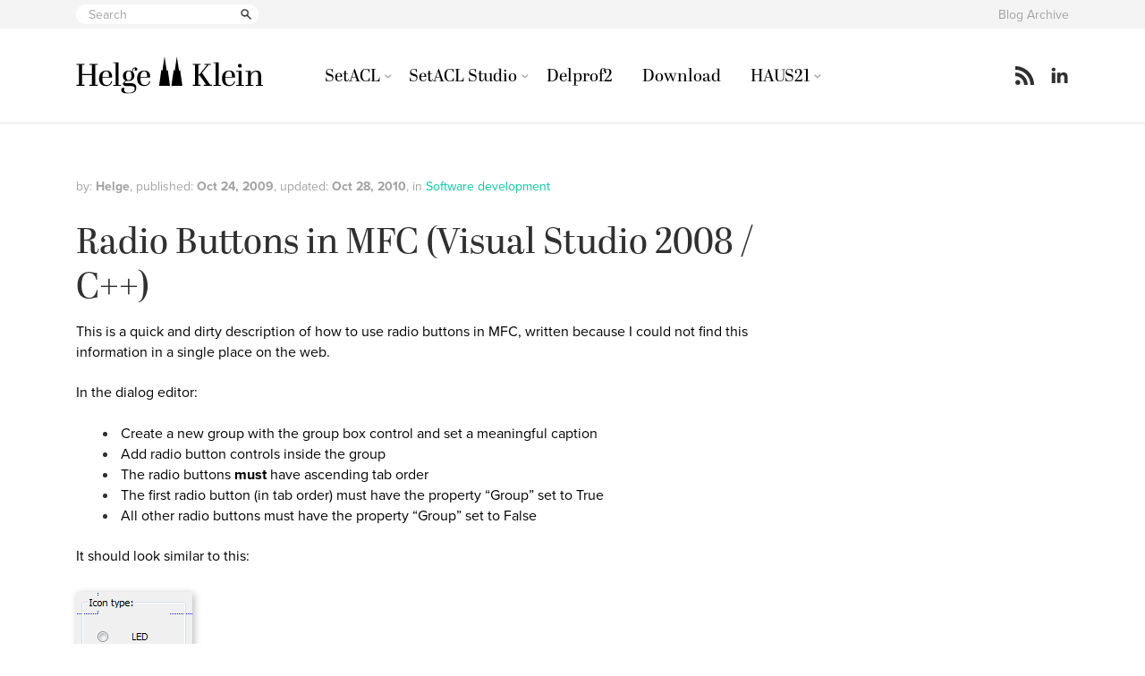

--- FILE ---
content_type: text/html; charset=UTF-8
request_url: https://helgeklein.com/blog/radio-buttons-in-mfc-visual-studio-2008-c/
body_size: 14819
content:
<!doctype html>
<html lang="en-US" class="no-js">
<head>
	<meta charset="UTF-8">
	<title>  Radio Buttons in MFC (Visual Studio 2008 / C++)</title>
	
	<link href="//www.google-analytics.com" rel="dns-prefetch">
	
	      <link rel="preconnect" href="https://use.typekit.net/lyt8adm.css" crossorigin />
      <link rel="preload" as="style" href="https://use.typekit.net/lyt8adm.css" />
      <link rel="stylesheet" href="https://use.typekit.net/lyt8adm.css" />
		
	<link rel="apple-touch-icon" sizes="180x180" href="https://helgeklein.com/wp-content/themes/html5blank-helgeklein/favicons/apple-touch-icon.png?v=2019">
	<link rel="icon" type="image/png" sizes="32x32" href="https://helgeklein.com/wp-content/themes/html5blank-helgeklein/favicons/favicon-32x32.png?v=2019">
	<link rel="icon" type="image/png" sizes="16x16" href="https://helgeklein.com/wp-content/themes/html5blank-helgeklein/favicons/favicon-16x16.png?v=2019">
	<link rel="manifest" href="https://helgeklein.com/wp-content/themes/html5blank-helgeklein/favicons/site.webmanifest?v=2019">
	<link rel="mask-icon" href="https://helgeklein.com/wp-content/themes/html5blank-helgeklein/favicons/safari-pinned-tab.svg?v=2019" color="#1d1d1c">
	<link rel="shortcut icon" href="https://helgeklein.com/wp-content/themes/html5blank-helgeklein/favicons/favicon.ico?v=2019">
	<meta name="apple-mobile-web-app-title" content="Helge Klein">
	<meta name="application-name" content="Helge Klein">
	<meta name="msapplication-TileColor" content="#1d1d1c">
	<meta name="msapplication-config" content="https://helgeklein.com/wp-content/themes/html5blank-helgeklein/favicons/browserconfig.xml?v=2019">
	<meta name="theme-color" content="#ffffff">
	
	<meta http-equiv="X-UA-Compatible" content="IE=edge,chrome=1">
	<meta name="viewport" content="width=device-width, initial-scale=1.0">
	<meta name="description" content="Tools &amp; knowledge for IT pros">
	
	<meta name='robots' content='max-image-preview:large' />

            <script data-no-defer="1" data-ezscrex="false" data-cfasync="false" data-pagespeed-no-defer data-cookieconsent="ignore">
                var ctPublicFunctions = {"_ajax_nonce":"7260704ccf","_rest_nonce":"8f1f01afe0","_ajax_url":"\/wp-admin\/admin-ajax.php","_rest_url":"https:\/\/helgeklein.com\/wp-json\/","data__cookies_type":"none","data__ajax_type":"rest","data__bot_detector_enabled":"0","data__frontend_data_log_enabled":1,"cookiePrefix":"","wprocket_detected":false,"host_url":"helgeklein.com","text__ee_click_to_select":"Click to select the whole data","text__ee_original_email":"The complete one is","text__ee_got_it":"Got it","text__ee_blocked":"Blocked","text__ee_cannot_connect":"Cannot connect","text__ee_cannot_decode":"Can not decode email. Unknown reason","text__ee_email_decoder":"CleanTalk email decoder","text__ee_wait_for_decoding":"The magic is on the way!","text__ee_decoding_process":"Please wait a few seconds while we decode the contact data."}
            </script>
        
            <script data-no-defer="1" data-ezscrex="false" data-cfasync="false" data-pagespeed-no-defer data-cookieconsent="ignore">
                var ctPublic = {"_ajax_nonce":"7260704ccf","settings__forms__check_internal":"0","settings__forms__check_external":"0","settings__forms__force_protection":0,"settings__forms__search_test":"1","settings__forms__wc_add_to_cart":"0","settings__data__bot_detector_enabled":"0","settings__sfw__anti_crawler":0,"blog_home":"https:\/\/helgeklein.com\/","pixel__setting":"3","pixel__enabled":true,"pixel__url":"https:\/\/moderate4-v4.cleantalk.org\/pixel\/1f41515f7a74fb56dc1f78285fd762e2.gif","data__email_check_before_post":"1","data__email_check_exist_post":0,"data__cookies_type":"none","data__key_is_ok":true,"data__visible_fields_required":true,"wl_brandname":"Anti-Spam by CleanTalk","wl_brandname_short":"CleanTalk","ct_checkjs_key":"910126d3340c90fe76e1b7cd4480ecfff3234aac36a46f88a98143defe0f3781","emailEncoderPassKey":"e355433d53d45c408d9cc20b742dcc68","bot_detector_forms_excluded":"W10=","advancedCacheExists":true,"varnishCacheExists":false,"wc_ajax_add_to_cart":false}
            </script>
        <link rel="alternate" title="oEmbed (JSON)" type="application/json+oembed" href="https://helgeklein.com/wp-json/oembed/1.0/embed?url=https%3A%2F%2Fhelgeklein.com%2Fblog%2Fradio-buttons-in-mfc-visual-studio-2008-c%2F" />
<link rel="alternate" title="oEmbed (XML)" type="text/xml+oembed" href="https://helgeklein.com/wp-json/oembed/1.0/embed?url=https%3A%2F%2Fhelgeklein.com%2Fblog%2Fradio-buttons-in-mfc-visual-studio-2008-c%2F&#038;format=xml" />
<style id='wp-img-auto-sizes-contain-inline-css' type='text/css'>
img:is([sizes=auto i],[sizes^="auto," i]){contain-intrinsic-size:3000px 1500px}
/*# sourceURL=wp-img-auto-sizes-contain-inline-css */
</style>
<style id='wp-block-library-inline-css' type='text/css'>
:root{--wp-block-synced-color:#7a00df;--wp-block-synced-color--rgb:122,0,223;--wp-bound-block-color:var(--wp-block-synced-color);--wp-editor-canvas-background:#ddd;--wp-admin-theme-color:#007cba;--wp-admin-theme-color--rgb:0,124,186;--wp-admin-theme-color-darker-10:#006ba1;--wp-admin-theme-color-darker-10--rgb:0,107,160.5;--wp-admin-theme-color-darker-20:#005a87;--wp-admin-theme-color-darker-20--rgb:0,90,135;--wp-admin-border-width-focus:2px}@media (min-resolution:192dpi){:root{--wp-admin-border-width-focus:1.5px}}.wp-element-button{cursor:pointer}:root .has-very-light-gray-background-color{background-color:#eee}:root .has-very-dark-gray-background-color{background-color:#313131}:root .has-very-light-gray-color{color:#eee}:root .has-very-dark-gray-color{color:#313131}:root .has-vivid-green-cyan-to-vivid-cyan-blue-gradient-background{background:linear-gradient(135deg,#00d084,#0693e3)}:root .has-purple-crush-gradient-background{background:linear-gradient(135deg,#34e2e4,#4721fb 50%,#ab1dfe)}:root .has-hazy-dawn-gradient-background{background:linear-gradient(135deg,#faaca8,#dad0ec)}:root .has-subdued-olive-gradient-background{background:linear-gradient(135deg,#fafae1,#67a671)}:root .has-atomic-cream-gradient-background{background:linear-gradient(135deg,#fdd79a,#004a59)}:root .has-nightshade-gradient-background{background:linear-gradient(135deg,#330968,#31cdcf)}:root .has-midnight-gradient-background{background:linear-gradient(135deg,#020381,#2874fc)}:root{--wp--preset--font-size--normal:16px;--wp--preset--font-size--huge:42px}.has-regular-font-size{font-size:1em}.has-larger-font-size{font-size:2.625em}.has-normal-font-size{font-size:var(--wp--preset--font-size--normal)}.has-huge-font-size{font-size:var(--wp--preset--font-size--huge)}.has-text-align-center{text-align:center}.has-text-align-left{text-align:left}.has-text-align-right{text-align:right}.has-fit-text{white-space:nowrap!important}#end-resizable-editor-section{display:none}.aligncenter{clear:both}.items-justified-left{justify-content:flex-start}.items-justified-center{justify-content:center}.items-justified-right{justify-content:flex-end}.items-justified-space-between{justify-content:space-between}.screen-reader-text{border:0;clip-path:inset(50%);height:1px;margin:-1px;overflow:hidden;padding:0;position:absolute;width:1px;word-wrap:normal!important}.screen-reader-text:focus{background-color:#ddd;clip-path:none;color:#444;display:block;font-size:1em;height:auto;left:5px;line-height:normal;padding:15px 23px 14px;text-decoration:none;top:5px;width:auto;z-index:100000}html :where(.has-border-color){border-style:solid}html :where([style*=border-top-color]){border-top-style:solid}html :where([style*=border-right-color]){border-right-style:solid}html :where([style*=border-bottom-color]){border-bottom-style:solid}html :where([style*=border-left-color]){border-left-style:solid}html :where([style*=border-width]){border-style:solid}html :where([style*=border-top-width]){border-top-style:solid}html :where([style*=border-right-width]){border-right-style:solid}html :where([style*=border-bottom-width]){border-bottom-style:solid}html :where([style*=border-left-width]){border-left-style:solid}html :where(img[class*=wp-image-]){height:auto;max-width:100%}:where(figure){margin:0 0 1em}html :where(.is-position-sticky){--wp-admin--admin-bar--position-offset:var(--wp-admin--admin-bar--height,0px)}@media screen and (max-width:600px){html :where(.is-position-sticky){--wp-admin--admin-bar--position-offset:0px}}

/*# sourceURL=wp-block-library-inline-css */
</style><style id='global-styles-inline-css' type='text/css'>
:root{--wp--preset--aspect-ratio--square: 1;--wp--preset--aspect-ratio--4-3: 4/3;--wp--preset--aspect-ratio--3-4: 3/4;--wp--preset--aspect-ratio--3-2: 3/2;--wp--preset--aspect-ratio--2-3: 2/3;--wp--preset--aspect-ratio--16-9: 16/9;--wp--preset--aspect-ratio--9-16: 9/16;--wp--preset--color--black: #000000;--wp--preset--color--cyan-bluish-gray: #abb8c3;--wp--preset--color--white: #ffffff;--wp--preset--color--pale-pink: #f78da7;--wp--preset--color--vivid-red: #cf2e2e;--wp--preset--color--luminous-vivid-orange: #ff6900;--wp--preset--color--luminous-vivid-amber: #fcb900;--wp--preset--color--light-green-cyan: #7bdcb5;--wp--preset--color--vivid-green-cyan: #00d084;--wp--preset--color--pale-cyan-blue: #8ed1fc;--wp--preset--color--vivid-cyan-blue: #0693e3;--wp--preset--color--vivid-purple: #9b51e0;--wp--preset--gradient--vivid-cyan-blue-to-vivid-purple: linear-gradient(135deg,rgb(6,147,227) 0%,rgb(155,81,224) 100%);--wp--preset--gradient--light-green-cyan-to-vivid-green-cyan: linear-gradient(135deg,rgb(122,220,180) 0%,rgb(0,208,130) 100%);--wp--preset--gradient--luminous-vivid-amber-to-luminous-vivid-orange: linear-gradient(135deg,rgb(252,185,0) 0%,rgb(255,105,0) 100%);--wp--preset--gradient--luminous-vivid-orange-to-vivid-red: linear-gradient(135deg,rgb(255,105,0) 0%,rgb(207,46,46) 100%);--wp--preset--gradient--very-light-gray-to-cyan-bluish-gray: linear-gradient(135deg,rgb(238,238,238) 0%,rgb(169,184,195) 100%);--wp--preset--gradient--cool-to-warm-spectrum: linear-gradient(135deg,rgb(74,234,220) 0%,rgb(151,120,209) 20%,rgb(207,42,186) 40%,rgb(238,44,130) 60%,rgb(251,105,98) 80%,rgb(254,248,76) 100%);--wp--preset--gradient--blush-light-purple: linear-gradient(135deg,rgb(255,206,236) 0%,rgb(152,150,240) 100%);--wp--preset--gradient--blush-bordeaux: linear-gradient(135deg,rgb(254,205,165) 0%,rgb(254,45,45) 50%,rgb(107,0,62) 100%);--wp--preset--gradient--luminous-dusk: linear-gradient(135deg,rgb(255,203,112) 0%,rgb(199,81,192) 50%,rgb(65,88,208) 100%);--wp--preset--gradient--pale-ocean: linear-gradient(135deg,rgb(255,245,203) 0%,rgb(182,227,212) 50%,rgb(51,167,181) 100%);--wp--preset--gradient--electric-grass: linear-gradient(135deg,rgb(202,248,128) 0%,rgb(113,206,126) 100%);--wp--preset--gradient--midnight: linear-gradient(135deg,rgb(2,3,129) 0%,rgb(40,116,252) 100%);--wp--preset--font-size--small: 13px;--wp--preset--font-size--medium: 20px;--wp--preset--font-size--large: 36px;--wp--preset--font-size--x-large: 42px;--wp--preset--spacing--20: 0.44rem;--wp--preset--spacing--30: 0.67rem;--wp--preset--spacing--40: 1rem;--wp--preset--spacing--50: 1.5rem;--wp--preset--spacing--60: 2.25rem;--wp--preset--spacing--70: 3.38rem;--wp--preset--spacing--80: 5.06rem;--wp--preset--shadow--natural: 6px 6px 9px rgba(0, 0, 0, 0.2);--wp--preset--shadow--deep: 12px 12px 50px rgba(0, 0, 0, 0.4);--wp--preset--shadow--sharp: 6px 6px 0px rgba(0, 0, 0, 0.2);--wp--preset--shadow--outlined: 6px 6px 0px -3px rgb(255, 255, 255), 6px 6px rgb(0, 0, 0);--wp--preset--shadow--crisp: 6px 6px 0px rgb(0, 0, 0);}:where(.is-layout-flex){gap: 0.5em;}:where(.is-layout-grid){gap: 0.5em;}body .is-layout-flex{display: flex;}.is-layout-flex{flex-wrap: wrap;align-items: center;}.is-layout-flex > :is(*, div){margin: 0;}body .is-layout-grid{display: grid;}.is-layout-grid > :is(*, div){margin: 0;}:where(.wp-block-columns.is-layout-flex){gap: 2em;}:where(.wp-block-columns.is-layout-grid){gap: 2em;}:where(.wp-block-post-template.is-layout-flex){gap: 1.25em;}:where(.wp-block-post-template.is-layout-grid){gap: 1.25em;}.has-black-color{color: var(--wp--preset--color--black) !important;}.has-cyan-bluish-gray-color{color: var(--wp--preset--color--cyan-bluish-gray) !important;}.has-white-color{color: var(--wp--preset--color--white) !important;}.has-pale-pink-color{color: var(--wp--preset--color--pale-pink) !important;}.has-vivid-red-color{color: var(--wp--preset--color--vivid-red) !important;}.has-luminous-vivid-orange-color{color: var(--wp--preset--color--luminous-vivid-orange) !important;}.has-luminous-vivid-amber-color{color: var(--wp--preset--color--luminous-vivid-amber) !important;}.has-light-green-cyan-color{color: var(--wp--preset--color--light-green-cyan) !important;}.has-vivid-green-cyan-color{color: var(--wp--preset--color--vivid-green-cyan) !important;}.has-pale-cyan-blue-color{color: var(--wp--preset--color--pale-cyan-blue) !important;}.has-vivid-cyan-blue-color{color: var(--wp--preset--color--vivid-cyan-blue) !important;}.has-vivid-purple-color{color: var(--wp--preset--color--vivid-purple) !important;}.has-black-background-color{background-color: var(--wp--preset--color--black) !important;}.has-cyan-bluish-gray-background-color{background-color: var(--wp--preset--color--cyan-bluish-gray) !important;}.has-white-background-color{background-color: var(--wp--preset--color--white) !important;}.has-pale-pink-background-color{background-color: var(--wp--preset--color--pale-pink) !important;}.has-vivid-red-background-color{background-color: var(--wp--preset--color--vivid-red) !important;}.has-luminous-vivid-orange-background-color{background-color: var(--wp--preset--color--luminous-vivid-orange) !important;}.has-luminous-vivid-amber-background-color{background-color: var(--wp--preset--color--luminous-vivid-amber) !important;}.has-light-green-cyan-background-color{background-color: var(--wp--preset--color--light-green-cyan) !important;}.has-vivid-green-cyan-background-color{background-color: var(--wp--preset--color--vivid-green-cyan) !important;}.has-pale-cyan-blue-background-color{background-color: var(--wp--preset--color--pale-cyan-blue) !important;}.has-vivid-cyan-blue-background-color{background-color: var(--wp--preset--color--vivid-cyan-blue) !important;}.has-vivid-purple-background-color{background-color: var(--wp--preset--color--vivid-purple) !important;}.has-black-border-color{border-color: var(--wp--preset--color--black) !important;}.has-cyan-bluish-gray-border-color{border-color: var(--wp--preset--color--cyan-bluish-gray) !important;}.has-white-border-color{border-color: var(--wp--preset--color--white) !important;}.has-pale-pink-border-color{border-color: var(--wp--preset--color--pale-pink) !important;}.has-vivid-red-border-color{border-color: var(--wp--preset--color--vivid-red) !important;}.has-luminous-vivid-orange-border-color{border-color: var(--wp--preset--color--luminous-vivid-orange) !important;}.has-luminous-vivid-amber-border-color{border-color: var(--wp--preset--color--luminous-vivid-amber) !important;}.has-light-green-cyan-border-color{border-color: var(--wp--preset--color--light-green-cyan) !important;}.has-vivid-green-cyan-border-color{border-color: var(--wp--preset--color--vivid-green-cyan) !important;}.has-pale-cyan-blue-border-color{border-color: var(--wp--preset--color--pale-cyan-blue) !important;}.has-vivid-cyan-blue-border-color{border-color: var(--wp--preset--color--vivid-cyan-blue) !important;}.has-vivid-purple-border-color{border-color: var(--wp--preset--color--vivid-purple) !important;}.has-vivid-cyan-blue-to-vivid-purple-gradient-background{background: var(--wp--preset--gradient--vivid-cyan-blue-to-vivid-purple) !important;}.has-light-green-cyan-to-vivid-green-cyan-gradient-background{background: var(--wp--preset--gradient--light-green-cyan-to-vivid-green-cyan) !important;}.has-luminous-vivid-amber-to-luminous-vivid-orange-gradient-background{background: var(--wp--preset--gradient--luminous-vivid-amber-to-luminous-vivid-orange) !important;}.has-luminous-vivid-orange-to-vivid-red-gradient-background{background: var(--wp--preset--gradient--luminous-vivid-orange-to-vivid-red) !important;}.has-very-light-gray-to-cyan-bluish-gray-gradient-background{background: var(--wp--preset--gradient--very-light-gray-to-cyan-bluish-gray) !important;}.has-cool-to-warm-spectrum-gradient-background{background: var(--wp--preset--gradient--cool-to-warm-spectrum) !important;}.has-blush-light-purple-gradient-background{background: var(--wp--preset--gradient--blush-light-purple) !important;}.has-blush-bordeaux-gradient-background{background: var(--wp--preset--gradient--blush-bordeaux) !important;}.has-luminous-dusk-gradient-background{background: var(--wp--preset--gradient--luminous-dusk) !important;}.has-pale-ocean-gradient-background{background: var(--wp--preset--gradient--pale-ocean) !important;}.has-electric-grass-gradient-background{background: var(--wp--preset--gradient--electric-grass) !important;}.has-midnight-gradient-background{background: var(--wp--preset--gradient--midnight) !important;}.has-small-font-size{font-size: var(--wp--preset--font-size--small) !important;}.has-medium-font-size{font-size: var(--wp--preset--font-size--medium) !important;}.has-large-font-size{font-size: var(--wp--preset--font-size--large) !important;}.has-x-large-font-size{font-size: var(--wp--preset--font-size--x-large) !important;}
/*# sourceURL=global-styles-inline-css */
</style>

<style id='classic-theme-styles-inline-css' type='text/css'>
/*! This file is auto-generated */
.wp-block-button__link{color:#fff;background-color:#32373c;border-radius:9999px;box-shadow:none;text-decoration:none;padding:calc(.667em + 2px) calc(1.333em + 2px);font-size:1.125em}.wp-block-file__button{background:#32373c;color:#fff;text-decoration:none}
/*# sourceURL=/wp-includes/css/classic-themes.min.css */
</style>
<link rel='stylesheet' id='cleantalk-public-css-css' href='https://helgeklein.com/wp-content/plugins/cleantalk-spam-protect/css/cleantalk-public.min.css?ver=6.70.1_1766144093' media='all' />
<link rel='stylesheet' id='cleantalk-email-decoder-css-css' href='https://helgeklein.com/wp-content/plugins/cleantalk-spam-protect/css/cleantalk-email-decoder.min.css?ver=6.70.1_1766144093' media='all' />
<style id='prismatic-custom-inline-css' type='text/css'>
.token.operator { background: unset; }
/*# sourceURL=prismatic-custom-inline-css */
</style>
<link rel='stylesheet' id='normalize-css' href='https://helgeklein.com/wp-content/themes/html5blank-helgeklein/normalize.css?ver=1.0' media='all' />
<link rel='stylesheet' id='html5blank-css' href='https://helgeklein.com/wp-content/themes/html5blank-helgeklein/css/styles.css?ver=1.0' media='all' />
<script type="text/javascript" src="https://helgeklein.com/wp-content/themes/html5blank-helgeklein/js/lib/conditionizr-4.3.0.min.js?ver=4.3.0" id="conditionizr-js"></script>
<script type="text/javascript" src="https://helgeklein.com/wp-content/themes/html5blank-helgeklein/js/lib/modernizr-2.7.1.min.js?ver=2.7.1" id="modernizr-js"></script>
<script type="text/javascript" src="https://helgeklein.com/wp-includes/js/jquery/jquery.min.js?ver=3.7.1" id="jquery-core-js"></script>
<script type="text/javascript" src="https://helgeklein.com/wp-content/themes/html5blank-helgeklein/js/scripts.js?ver=1.0.0" id="html5blankscripts-js"></script>
<script type="text/javascript" src="https://helgeklein.com/wp-content/plugins/cleantalk-spam-protect/js/apbct-public-bundle_gathering.min.js?ver=6.70.1_1766144094" id="apbct-public-bundle_gathering.min-js-js"></script>
<script type="text/javascript" id="ajax-load-more-posts-js-extra">
/* <![CDATA[ */
var ajax_params = {"ajaxurl":"https://helgeklein.com/wp-admin/admin-ajax.php","posts":"{\"page\":0,\"name\":\"radio-buttons-in-mfc-visual-studio-2008-c\",\"error\":\"\",\"m\":\"\",\"p\":0,\"post_parent\":\"\",\"subpost\":\"\",\"subpost_id\":\"\",\"attachment\":\"\",\"attachment_id\":0,\"pagename\":\"\",\"page_id\":0,\"second\":\"\",\"minute\":\"\",\"hour\":\"\",\"day\":0,\"monthnum\":0,\"year\":0,\"w\":0,\"category_name\":\"\",\"tag\":\"\",\"cat\":\"\",\"tag_id\":\"\",\"author\":\"\",\"author_name\":\"\",\"feed\":\"\",\"tb\":\"\",\"paged\":0,\"meta_key\":\"\",\"meta_value\":\"\",\"preview\":\"\",\"s\":\"\",\"sentence\":\"\",\"title\":\"\",\"fields\":\"all\",\"menu_order\":\"\",\"embed\":\"\",\"category__in\":[],\"category__not_in\":[],\"category__and\":[],\"post__in\":[],\"post__not_in\":[],\"post_name__in\":[],\"tag__in\":[],\"tag__not_in\":[],\"tag__and\":[],\"tag_slug__in\":[],\"tag_slug__and\":[],\"post_parent__in\":[],\"post_parent__not_in\":[],\"author__in\":[],\"author__not_in\":[],\"search_columns\":[],\"ignore_sticky_posts\":false,\"suppress_filters\":false,\"cache_results\":true,\"update_post_term_cache\":true,\"update_menu_item_cache\":false,\"lazy_load_term_meta\":true,\"update_post_meta_cache\":true,\"post_type\":\"\",\"posts_per_page\":30,\"nopaging\":false,\"comments_per_page\":\"50\",\"no_found_rows\":false,\"order\":\"DESC\"}","current_page":"1","max_page":"0"};
//# sourceURL=ajax-load-more-posts-js-extra
/* ]]> */
</script>
<script type="text/javascript" src="https://helgeklein.com/wp-content/themes/html5blank-helgeklein/js/load_more_ajax.js?ver=6.9" id="ajax-load-more-posts-js"></script>
<link rel="https://api.w.org/" href="https://helgeklein.com/wp-json/" /><link rel="alternate" title="JSON" type="application/json" href="https://helgeklein.com/wp-json/wp/v2/posts/3221" />	<script>
	// conditionizr.com
	// configure environment tests
	conditionizr.config({
		assets: 'https://helgeklein.com/wp-content/themes/html5blank-helgeklein',
		tests: {}
	});
	</script>
	
</head>
<body class="wp-singular post-template-default single single-post postid-3221 single-format-standard wp-theme-html5blank-helgeklein radio-buttons-in-mfc-visual-studio-2008-c">
	
	<!-- header -->
	<header class="header clear" role="banner">
    
    <!-- pre-header -->
  	<div class="pre-header">
			<div class="wrapper">
  		
	  		<!-- search -->
<form class="search" method="get" action="https://helgeklein.com" role="search">
  
	<input class="search-input" type="search" name="s" placeholder="Search">
	
  <button class="search-submit" type="submit" role="button">
    <span>Search</span>
  </button>
  
</form>
<!-- /search -->
				
				<div class="meta-menu">
					<ul id="menu-header-menu" class="menu"><li id="menu-item-12109" class="menu-item menu-item-type-post_type menu-item-object-page menu-item-12109"><a href="https://helgeklein.com/blog-archive/">Blog Archive</a></li>
</ul>				</div>
  		
			</div>
  	</div>
  	<!-- /pre-header -->
		
		<!-- wrapper -->
		<div class="wrapper">
			
			<!-- logo -->
			<div class="logo">
				<a href="https://helgeklein.com">
					<img src="https://helgeklein.com/wp-content/themes/html5blank-helgeklein/img/helge_klein-logo.svg" alt="Helge Klein" class="logo-img">
				</a>
			</div>
			<!-- /logo -->
      
      <button class="nav-toggle">
        <span>Menu</span>
      </button>
			
			<!-- nav -->
			<nav class="nav" role="navigation">
				<ul><li id="menu-item-80" class="menu-item menu-item-type-post_type menu-item-object-page menu-item-has-children menu-item-80"><a href="https://helgeklein.com/setacl/">SetACL</a>
<ul class="sub-menu">
	<li id="menu-item-6518" class="menu-item menu-item-type-custom menu-item-object-custom menu-item-has-children menu-item-6518"><a href="https://helgeklein.com/setacl/">About SetACL</a>
	<ul class="sub-menu">
		<li id="menu-item-17" class="menu-item menu-item-type-post_type menu-item-object-page menu-item-17"><a href="https://helgeklein.com/setacl/feature-set/">Feature set</a></li>
		<li id="menu-item-42" class="menu-item menu-item-type-post_type menu-item-object-page menu-item-42"><a href="https://helgeklein.com/setacl/faq/">FAQ</a></li>
		<li id="menu-item-14580" class="menu-item menu-item-type-post_type menu-item-object-page menu-item-14580"><a href="https://helgeklein.com/setacl/changelog/">Changelog</a></li>
	</ul>
</li>
	<li id="menu-item-97" class="menu-item menu-item-type-post_type menu-item-object-page menu-item-has-children menu-item-97"><a href="https://helgeklein.com/setacl/documentation/">Documentation</a>
	<ul class="sub-menu">
		<li id="menu-item-105" class="menu-item menu-item-type-post_type menu-item-object-page menu-item-105"><a href="https://helgeklein.com/setacl/documentation/command-line-version-setacl-exe/">Command Line-Version (SetACL.exe)</a></li>
		<li id="menu-item-275" class="menu-item menu-item-type-post_type menu-item-object-page menu-item-275"><a href="https://helgeklein.com/setacl/documentation/com-version-setacl-ocx/">COM Version (SetACL.dll)</a></li>
	</ul>
</li>
	<li id="menu-item-168" class="menu-item menu-item-type-post_type menu-item-object-page menu-item-has-children menu-item-168"><a href="https://helgeklein.com/setacl/examples/">Examples</a>
	<ul class="sub-menu">
		<li id="menu-item-167" class="menu-item menu-item-type-post_type menu-item-object-page menu-item-167"><a href="https://helgeklein.com/setacl/examples/managing-file-system-permissions-with-setacl-exe/">Managing File System Permissions</a></li>
		<li id="menu-item-166" class="menu-item menu-item-type-post_type menu-item-object-page menu-item-166"><a href="https://helgeklein.com/setacl/examples/managing-registry-permissions-with-setacl-exe/">Managing Registry Permissions</a></li>
		<li id="menu-item-165" class="menu-item menu-item-type-post_type menu-item-object-page menu-item-165"><a href="https://helgeklein.com/setacl/examples/managing-printer-service-and-share-permissions-with-setacl-exe/">Managing Printer, Service, WMI and Share Permissions</a></li>
		<li id="menu-item-3444" class="menu-item menu-item-type-post_type menu-item-object-page menu-item-3444"><a href="https://helgeklein.com/setacl/examples/setting-permissions-and-inheritance-from-csharp/">Setting permissions and blocking inheritance from C#</a></li>
		<li id="menu-item-164" class="menu-item menu-item-type-post_type menu-item-object-page menu-item-164"><a href="https://helgeklein.com/setacl/examples/setting-the-owner-from-vbscript-with-setacl-dll/">Setting the Owner from VBScript</a></li>
		<li id="menu-item-163" class="menu-item menu-item-type-post_type menu-item-object-page menu-item-163"><a href="https://helgeklein.com/setacl/examples/locking-and-unlocking-the-registry-with-setacl-exe/">Locking and Unlocking the Registry</a></li>
	</ul>
</li>
</ul>
</li>
<li id="menu-item-4327" class="menu-item menu-item-type-post_type menu-item-object-page menu-item-has-children menu-item-4327"><a href="https://helgeklein.com/setacl-studio/">SetACL Studio</a>
<ul class="sub-menu">
	<li id="menu-item-4329" class="menu-item menu-item-type-post_type menu-item-object-page menu-item-4329"><a href="https://helgeklein.com/setacl-studio/feature-set/">Features</a></li>
	<li id="menu-item-4324" class="menu-item menu-item-type-post_type menu-item-object-page menu-item-4324"><a href="https://helgeklein.com/setacl-studio/screenshots/">Screenshots</a></li>
	<li id="menu-item-4540" class="menu-item menu-item-type-post_type menu-item-object-page menu-item-4540"><a href="https://helgeklein.com/setacl-studio/frequently-asked-questions/">FAQ</a></li>
</ul>
</li>
<li id="menu-item-3713" class="menu-item menu-item-type-post_type menu-item-object-page menu-item-3713"><a href="https://helgeklein.com/free-tools/delprof2-user-profile-deletion-tool/">Delprof2</a></li>
<li id="menu-item-72" class="menu-item menu-item-type-post_type menu-item-object-page menu-item-72"><a href="https://helgeklein.com/download/">Download</a></li>
<li id="menu-item-13789" class="menu-item menu-item-type-post_type menu-item-object-page menu-item-has-children menu-item-13789"><a href="https://helgeklein.com/bauprojekt-haus21-klimaneutral-heizen-kuehlen/">HAUS21</a>
<ul class="sub-menu">
	<li id="menu-item-16295" class="menu-item menu-item-type-custom menu-item-object-custom menu-item-has-children menu-item-16295"><a href="#">Planung</a>
	<ul class="sub-menu">
		<li id="menu-item-13799" class="menu-item menu-item-type-post_type menu-item-object-page menu-item-13799"><a href="https://helgeklein.com/bauprojekt-haus21-klimaneutral-heizen-kuehlen/waerme-kaeltequellen-erdwaerme-geothermie-eisspeicher-luft-waermepumpe/">Wärme-/Kältequellen: Geothermie, Eisspeicher, Luft-Wärmepumpe</a></li>
		<li id="menu-item-13797" class="menu-item menu-item-type-post_type menu-item-object-page menu-item-13797"><a href="https://helgeklein.com/bauprojekt-haus21-klimaneutral-heizen-kuehlen/heizen-und-kuehlen-mit-eisspeicher-details/">Heizen und Kühlen mit Eisspeicher: Details</a></li>
		<li id="menu-item-13798" class="menu-item menu-item-type-post_type menu-item-object-page menu-item-13798"><a href="https://helgeklein.com/bauprojekt-haus21-klimaneutral-heizen-kuehlen/heizen-kuehlen-fussboden-vs-decke-vs-wand/">Heizen/Kühlen: Fußboden vs. Decke vs. Wand</a></li>
		<li id="menu-item-13794" class="menu-item menu-item-type-post_type menu-item-object-page menu-item-13794"><a href="https://helgeklein.com/bauprojekt-haus21-klimaneutral-heizen-kuehlen/bauteilaktivierung-kuhlung-der-betondecken/">Bauteilaktivierung: Kühlung der Betondecken</a></li>
		<li id="menu-item-13795" class="menu-item menu-item-type-post_type menu-item-object-page menu-item-13795"><a href="https://helgeklein.com/bauprojekt-haus21-klimaneutral-heizen-kuehlen/photovoltaik-und-stromspeicher/">Photovoltaik und Stromspeicher</a></li>
		<li id="menu-item-13792" class="menu-item menu-item-type-post_type menu-item-object-page menu-item-13792"><a href="https://helgeklein.com/bauprojekt-haus21-klimaneutral-heizen-kuehlen/kontrollierte-wohnraumluftung-kwl/">Kontrollierte Wohnraumlüftung (KWL)</a></li>
		<li id="menu-item-13793" class="menu-item menu-item-type-post_type menu-item-object-page menu-item-13793"><a href="https://helgeklein.com/bauprojekt-haus21-klimaneutral-heizen-kuehlen/baustoffe-viel-poroton-lehm-wenig-beton-kein-rigips/">Baustoffe: viel Poroton &#038; Lehm, wenig Beton, kein Rigips</a></li>
		<li id="menu-item-13790" class="menu-item menu-item-type-post_type menu-item-object-page menu-item-13790"><a href="https://helgeklein.com/bauprojekt-haus21-klimaneutral-heizen-kuehlen/altersgerechtigkeit-und-barrierefreiheit/">Altersgerechtigkeit und Barrierefreiheit</a></li>
		<li id="menu-item-13791" class="menu-item menu-item-type-post_type menu-item-object-page menu-item-13791"><a href="https://helgeklein.com/bauprojekt-haus21-klimaneutral-heizen-kuehlen/smart-home-das-vernetzte-haus/">Smart Home: das vernetzte Haus</a></li>
	</ul>
</li>
	<li id="menu-item-16294" class="menu-item menu-item-type-custom menu-item-object-custom menu-item-has-children menu-item-16294"><a href="#">Erfahrungen</a>
	<ul class="sub-menu">
		<li id="menu-item-16296" class="menu-item menu-item-type-post_type menu-item-object-page menu-item-16296"><a href="https://helgeklein.com/bauprojekt-haus21-klimaneutral-heizen-kuehlen/viessmann-eisspeicher-lieber-nicht/">Viessmann-Eisspeicher? Lieber Nicht!</a></li>
	</ul>
</li>
	<li id="menu-item-13796" class="menu-item menu-item-type-post_type menu-item-object-page menu-item-13796"><a href="https://helgeklein.com/bauprojekt-haus21-klimaneutral-heizen-kuehlen/beteiligte-firmen/">Beteiligte Firmen</a></li>
</ul>
</li>
</ul>				
				<div class="meta-menu">
					<ul id="menu-header-menu-1" class="menu"><li class="menu-item menu-item-type-post_type menu-item-object-page menu-item-12109"><a href="https://helgeklein.com/blog-archive/">Blog Archive</a></li>
</ul>				</div>
			</nav>
			<!-- /nav -->
			
			<!-- social-links -->
			<div class="social-links">
				
				

<a href="https://helgeklein.com/feed/" target="_blank">
  <div class="social-links__item social-links__item--rss">
    <svg width="21px" height="21px" xmlns="http://www.w3.org/2000/svg" viewBox="0 0 32 32">
      <path fill="#fe9312" d="M4.3 23.5c-2.3 0-4.3 1.9-4.3 4.3 0 2.3 1.9 4.2 4.3 4.2 2.4 0 4.3-1.9 4.3-4.2 0-2.3-1.9-4.3-4.3-4.3zM0 10.9v6.1c4 0 7.7 1.6 10.6 4.4 2.8 2.8 4.4 6.6 4.4 10.6h6.2c0-11.7-9.5-21.1-21.1-21.1zM0 0v6.1c14.2 0 25.8 11.6 25.8 25.9h6.2c0-17.6-14.4-32-32-32z"></path>
    </svg>
  </div>
</a>

  <a href="https://www.linkedin.com/in/helgeklein/" target="_blank">
    <div class="social-links__item social-links__item--linkedin">
      <svg width="21px" height="21px" xmlns="http://www.w3.org/2000/svg" viewBox="0 0 27 32">
        <path fill="#0077b5" d="M6.2 11.2v17.7h-5.9v-17.7h5.9zM6.6 5.7q0 1.3-0.9 2.2t-2.4 0.9h0q-1.5 0-2.4-0.9t-0.9-2.2 0.9-2.2 2.4-0.9 2.4 0.9 0.9 2.2zM27.4 18.7v10.1h-5.9v-9.5q0-1.9-0.7-2.9t-2.3-1.1q-1.1 0-1.9 0.6t-1.2 1.5q-0.2 0.5-0.2 1.4v9.9h-5.9q0-7.1 0-11.6t0-5.3l0-0.9h5.9v2.6h0q0.4-0.6 0.7-1t1-0.9 1.6-0.8 2-0.3q3 0 4.9 2t1.9 6z"></path>
      </svg>
    </div>
  </a>
				
			</div>
			<!-- /social-links -->
			
		</div>
		<!-- /wrapper -->
		
	</header>
	<!-- /header -->


	<main role="main" class="wrapper">
			
		<!-- section -->
		<section>

			<!-- article -->
			<article id="post-3221" class="post-3221 post type-post status-publish format-standard hentry category-programming tag-codeproject tag-mfc tag-radio-button tag-visual-studio">
				
				<!-- post details -->
				<div class="post__details">
					by: <span class="post__details__author">Helge</span>,
               published: <span class="post__details__date">Oct 24, 2009</span>,
               updated: <span class="post__details__date">Oct 28, 2010</span>,					in <ul class="post-categories">
	<li><a href="https://helgeklein.com/blog/category/programming/" rel="tag">Software development</a></li></ul>				</div>
				<!-- /post details -->

				<!-- post content container -->
				<div class="post__content-container">

					<!-- post title -->
					<h1 class="post__title">Radio Buttons in MFC (Visual Studio 2008 / C++)</h1>
					<!-- /post title -->

					<div class="post__content wysiwyg">
						<p>This is a quick and dirty description of how to use radio buttons in MFC, written because I could not find this information in a single place on the web.</p>
<p>In the dialog editor:</p>
<ul>
<li>Create a new group with the group box control and set a meaningful caption</li>
<li>Add radio button controls inside the group</li>
<li>The radio buttons <span style="font-weight: bold">must</span> have ascending tab order</li>
<li>The first radio button (in tab order) must have the property &#8220;Group&#8221; set to True</li>
<li>All other radio buttons must have the property &#8220;Group&#8221; set to False</li>
</ul>
<p>It should look similar to this:</p>
<p><img decoding="async" src="https://helgeklein.com/wp-content/uploads/2009/10/Radio-button-group.png" alt="" title="Radio button group" width="130" height="143" class="alignnone size-full wp-image-3275" /></p>
<p>In the header file defining the dialog class:</p>
<ul>
<li>Add a member variable of type int that will store which radio button is selected (none: -1, first: 0, second: 1, and so on).<br />
Example:<br />
<code>int m_nLEDType;</code></li>
</ul>
<p>In the cpp file implementing the dialog class:</p>
<ul>
<li>In the constructor initialize the member variable (with 0)<br />
Example:<br />
<code>CDialogConfig::CDialogConfig(CMainFrame* pMainFrame) : CDialog(CDialogConfig::IDD, pMainFrame), m_nLEDType(0)</code></li>
<li>In DoDataExchange add a call to DDX_Radio similar to the following (where IDC_RADIO_LEDTYPE1 is the ID of the first radio button):<br />
<code>DDX_Radio(pDX, IDC_RADIO_LEDTYPE1, m_nLEDType);</code></li>
</ul>
<p>When you want to read which radio button is selected:</p>
<ul>
<li>Call UpdateData with a parameter of true (indicates reading):<br />
<code>UpdateData (TRUE);</code></li>
<li>After UpdateData has been called, the member variable (m_nLEDType in this example) has the current state of the buttons.</li>
</ul>
<p>When you want to select one of the buttons programmatically:</p>
<ul>
<li>Set the member variable to the correct value (none selected: -1, first button selected: 0, second button selected: 1, and so on)</li>
<li>Call UpdateData with a parameter of false (indicates writing):<br />
<code>UpdateData (FALSE);</code></li>
</ul>
					</div>
					
				</div>
				<!-- /post content container -->
				
			</article>
			<!-- /article -->

							<ul class="post__meta post__meta--tags">
					<li class="post__meta--tags__item"><a href="https://helgeklein.com/blog/tag/codeproject/" rel="tag">CodeProject</a></li><li class="post__meta--tags__item"><a href="https://helgeklein.com/blog/tag/mfc/" rel="tag">MFC</a></li><li class="post__meta--tags__item"><a href="https://helgeklein.com/blog/tag/radio-button/" rel="tag">Radio Button</a></li><li class="post__meta--tags__item"><a href="https://helgeklein.com/blog/tag/visual-studio/" rel="tag">Visual Studio</a></li>				</ul>
						
						<div class="post__meta post__meta--author">
				<h2>About the Author</h2>
				<div class="wysiwyg">
          Helge Klein (ex CTP, MVP, and vExpert) worked as a consultant and developer before founding vast limits, the uberAgent company, which was acquired by the Citrix business unit of Cloud Software Group in late 2023.
Previously, Helge applied his extensive knowledge in IT infrastructure projects and architected a user profile management product, the successor of which is now available as Citrix Profile Management. Helge is the author of the popular tools Delprof2 and SetACL. He has presented at Citrix Synergy, BriForum, E2EVC, Splunk .conf, and many other events.        </div>
        
                          <p>
            <a class="bold-underlined-link" href="https://helgeklein.com/about-helge-klein/">
              Read more
            </a>
          </p>
        			</div>
						
			<div class="post__navigation">
									<div class="post__navigation__link post__navigation__link--previous">
						<a href="https://helgeklein.com/blog/on-the-usefulness-of-self-extracting-archives/">
							<span class="post__navigation__link__label">Previous Article</span>
							<span class="post__navigation__link__title">On the Usefulness of self-extracting Archives</span>
						</a>
					</div>
													<div class="post__navigation__link post__navigation__link--next">
						<a href="https://helgeklein.com/blog/found-my-first-bug-in-windows-7-apis-pdhbrowsecounters-requires-elevation/">
							<span class="post__navigation__link__label">Next Article</span>
							<span class="post__navigation__link__title">Found my first bug in Windows 7 APIs: PdhBrowseCounters requires Elevation</span>
						</a>
					</div>
							</div>

		</section>
		<!-- /section -->
		
	</main>

	<div class="comments-container">
	<div class="wrapper">
	
		
	
		<h2 class="comments-heading">6 Comments</h2>

		<ul class="comments">
			  <!-- heads up: starting < for the html tag (li or div) in the next line: -->
  <li class="comment even thread-even depth-1 parent" id="comment-6523">
      <div id="div-comment-6523" class="comment__body">
        <div class="comment__author vcard">
      Gerorge    </div>
        
    <div class="comment__meta commentmetadata"><a href="https://helgeklein.com/blog/radio-buttons-in-mfc-visual-studio-2008-c/#comment-6523">
      June 1, 2012 at 08:23</a>    </div>

    <div class="wysiwyg">
    <p>Thank you very much!</p>
    </div>
    
    <div class="comment-reply-link-wrapper">
      <a rel="nofollow" class="comment-reply-link" href="https://helgeklein.com/blog/radio-buttons-in-mfc-visual-studio-2008-c/?replytocom=6523#respond" data-commentid="6523" data-postid="3221" data-belowelement="div-comment-6523" data-respondelement="respond" data-replyto="Reply to Gerorge" aria-label="Reply to Gerorge">Reply</a>    </div>
        </div>
  <ul class="children">
  <!-- heads up: starting < for the html tag (li or div) in the next line: -->
  <li class="comment odd alt depth-2" id="comment-8328">
      <div id="div-comment-8328" class="comment__body">
        <div class="comment__author vcard">
      ju to    </div>
        
    <div class="comment__meta commentmetadata"><a href="https://helgeklein.com/blog/radio-buttons-in-mfc-visual-studio-2008-c/#comment-8328">
      March 29, 2013 at 14:03</a>    </div>

    <div class="wysiwyg">
    <p>thanks!!!</p>
    </div>
    
    <div class="comment-reply-link-wrapper">
      <a rel="nofollow" class="comment-reply-link" href="https://helgeklein.com/blog/radio-buttons-in-mfc-visual-studio-2008-c/?replytocom=8328#respond" data-commentid="8328" data-postid="3221" data-belowelement="div-comment-8328" data-respondelement="respond" data-replyto="Reply to ju to" aria-label="Reply to ju to">Reply</a>    </div>
        </div>
  </li><!-- #comment-## -->
</ul><!-- .children -->
</li><!-- #comment-## -->
  <!-- heads up: starting < for the html tag (li or div) in the next line: -->
  <li class="comment even thread-odd thread-alt depth-1" id="comment-10562">
      <div id="div-comment-10562" class="comment__body">
        <div class="comment__author vcard">
      liviu    </div>
        
    <div class="comment__meta commentmetadata"><a href="https://helgeklein.com/blog/radio-buttons-in-mfc-visual-studio-2008-c/#comment-10562">
      August 7, 2013 at 16:09</a>    </div>

    <div class="wysiwyg">
    <p>Hi,</p>
<p>It does not work when I have multiple group boxes (each of them with radio controls) on my CDialog. If I select a radio button from one group, another radio button from another group gets modified.</p>
    </div>
    
    <div class="comment-reply-link-wrapper">
      <a rel="nofollow" class="comment-reply-link" href="https://helgeklein.com/blog/radio-buttons-in-mfc-visual-studio-2008-c/?replytocom=10562#respond" data-commentid="10562" data-postid="3221" data-belowelement="div-comment-10562" data-respondelement="respond" data-replyto="Reply to liviu" aria-label="Reply to liviu">Reply</a>    </div>
        </div>
  </li><!-- #comment-## -->
  <!-- heads up: starting < for the html tag (li or div) in the next line: -->
  <li class="comment odd alt thread-even depth-1 parent" id="comment-11179">
      <div id="div-comment-11179" class="comment__body">
        <div class="comment__author vcard">
      Henri de Feraudy    </div>
        
    <div class="comment__meta commentmetadata"><a href="https://helgeklein.com/blog/radio-buttons-in-mfc-visual-studio-2008-c/#comment-11179">
      October 9, 2013 at 07:54</a>    </div>

    <div class="wysiwyg">
    <p>The information is clear and practical, but it leaves out one particular scenario:<br />
suppose I want to disable the radio buttons.<br />
Then I must name them, and somehow establish a relation between their ID&#8217;s and the appropriate data structures.</p>
    </div>
    
    <div class="comment-reply-link-wrapper">
      <a rel="nofollow" class="comment-reply-link" href="https://helgeklein.com/blog/radio-buttons-in-mfc-visual-studio-2008-c/?replytocom=11179#respond" data-commentid="11179" data-postid="3221" data-belowelement="div-comment-11179" data-respondelement="respond" data-replyto="Reply to Henri de Feraudy" aria-label="Reply to Henri de Feraudy">Reply</a>    </div>
        </div>
  <ul class="children">
  <!-- heads up: starting < for the html tag (li or div) in the next line: -->
  <li class="comment even depth-2" id="comment-11180">
      <div id="div-comment-11180" class="comment__body">
        <div class="comment__author vcard">
      Henri de Feraudy    </div>
        
    <div class="comment__meta commentmetadata"><a href="https://helgeklein.com/blog/radio-buttons-in-mfc-visual-studio-2008-c/#comment-11180">
      October 9, 2013 at 08:01</a>    </div>

    <div class="wysiwyg">
    <p>OK, I found a solution, it goes like this<br />
GetDlgItem(IDC_PCA_RADIO1)-&gt;EnableWindow(FALSE);</p>
    </div>
    
    <div class="comment-reply-link-wrapper">
      <a rel="nofollow" class="comment-reply-link" href="https://helgeklein.com/blog/radio-buttons-in-mfc-visual-studio-2008-c/?replytocom=11180#respond" data-commentid="11180" data-postid="3221" data-belowelement="div-comment-11180" data-respondelement="respond" data-replyto="Reply to Henri de Feraudy" aria-label="Reply to Henri de Feraudy">Reply</a>    </div>
        </div>
  </li><!-- #comment-## -->
</ul><!-- .children -->
</li><!-- #comment-## -->
  <!-- heads up: starting < for the html tag (li or div) in the next line: -->
  <li class="comment odd alt thread-odd thread-alt depth-1" id="comment-242777">
      <div id="div-comment-242777" class="comment__body">
        <div class="comment__author vcard">
      sravyasri    </div>
        
    <div class="comment__meta commentmetadata"><a href="https://helgeklein.com/blog/radio-buttons-in-mfc-visual-studio-2008-c/#comment-242777">
      July 3, 2020 at 12:49</a>    </div>

    <div class="wysiwyg">
    <p>This explanation is good..</p>
    </div>
    
    <div class="comment-reply-link-wrapper">
      <a rel="nofollow" class="comment-reply-link" href="https://helgeklein.com/blog/radio-buttons-in-mfc-visual-studio-2008-c/?replytocom=242777#respond" data-commentid="242777" data-postid="3221" data-belowelement="div-comment-242777" data-respondelement="respond" data-replyto="Reply to sravyasri" aria-label="Reply to sravyasri">Reply</a>    </div>
        </div>
  </li><!-- #comment-## -->
		</ul>

	
		<div id="respond" class="comment-respond">
		<h3 id="reply-title" class="comment-reply-title">Leave a Reply <small><a rel="nofollow" id="cancel-comment-reply-link" href="/blog/radio-buttons-in-mfc-visual-studio-2008-c/#respond" style="display:none;">Cancel reply</a></small></h3><form action="https://helgeklein.com/wp-comments-post.php" method="post" id="commentform" class="comment-form"><p class="comment-notes"><span id="email-notes">Your email address will not be published.</span> <span class="required-field-message">Required fields are marked <span class="required">*</span></span></p><p class="comment-form-comment"><label for="comment">Comment <span class="required">*</span></label> <textarea id="comment" name="comment" cols="45" rows="8" maxlength="65525" required="required"></textarea></p><p class="comment-form-author"><label for="author">Name <span class="required">*</span></label> <input id="author" name="author" type="text" value="" size="30" maxlength="245" autocomplete="name" required="required" /></p>
<p class="comment-form-email"><label for="email">Email <span class="required">*</span></label> <input id="email" name="email" type="text" value="" size="30" maxlength="100" aria-describedby="email-notes" autocomplete="email" required="required" /></p>
<p class="comment-form-url"><label for="url">Website</label> <input id="url" name="url" type="text" value="" size="30" maxlength="200" autocomplete="url" /></p>
<p class="comment-form-cookies-consent"><input id="wp-comment-cookies-consent" name="wp-comment-cookies-consent" type="checkbox" value="yes" /> <label for="wp-comment-cookies-consent">Save my name, email, and website in this browser for the next time I comment.</label></p>
<p class="form-submit"><input name="submit" type="submit" id="submit" class="submit" value="Post Comment" /> <input type='hidden' name='comment_post_ID' value='3221' id='comment_post_ID' />
<input type='hidden' name='comment_parent' id='comment_parent' value='0' />
</p><input type="hidden" id="ct_checkjs_a9a1d5317a33ae8cef33961c34144f84" name="ct_checkjs" value="0" /><script>setTimeout(function(){var ct_input_name = "ct_checkjs_a9a1d5317a33ae8cef33961c34144f84";if (document.getElementById(ct_input_name) !== null) {var ct_input_value = document.getElementById(ct_input_name).value;document.getElementById(ct_input_name).value = document.getElementById(ct_input_name).value.replace(ct_input_value, '910126d3340c90fe76e1b7cd4480ecfff3234aac36a46f88a98143defe0f3781');}}, 1000);</script></form>	</div><!-- #respond -->
		
	</div>
	<!-- /wrapper -->
	
</div>
<!-- /comments -->
  
  <div class="wrapper">
	
  	
  
	<div class="related-posts-container">
		
		<h2 class="related-posts-heading">Related Posts</h2>
	
		<section class="related-posts">
							
				<article data-score="4" class="related-posts__item post-3225 post type-post status-publish format-standard hentry category-programming tag-assembly tag-codeproject tag-crt tag-deployment tag-library tag-manifest tag-mfc tag-runtime tag-visual-studio" id="post-3225">
				
					<div class="related-posts__item__content teaser">
						
            
<!-- teaser main -->
<div class="teaser__main">

  <!-- teaser title -->
  <a href="https://helgeklein.com/blog/deploying-visual-c-runtime-files-as-private-assemblies/" title="Deploying Visual C++ Runtime Files as Private Assemblies">
    <h2 class="teaser__title">
      Deploying Visual C++ Runtime Files as Private Assemblies    </h2>
  </a>
  <!-- /teaser title -->
  
  <!-- teaser image -->
  <a href="https://helgeklein.com/blog/deploying-visual-c-runtime-files-as-private-assemblies/" title="Deploying Visual C++ Runtime Files as Private Assemblies" class="teaser__image-wrapper">
          <img width="400" height="205" src="https://helgeklein.com/wp-content/uploads/2010/03/MSVCR90-DLL-error-400x205.png" class="teaser__image" alt="" decoding="async" fetchpriority="high" srcset="https://helgeklein.com/wp-content/uploads/2010/03/MSVCR90-DLL-error-400x205.png 400w, https://helgeklein.com/wp-content/uploads/2010/03/MSVCR90-DLL-error-150x77.png 150w, https://helgeklein.com/wp-content/uploads/2010/03/MSVCR90-DLL-error.png 562w, https://helgeklein.com/wp-content/uploads/2010/03/MSVCR90-DLL-error-150x77@2x.png 300w" sizes="(max-width: 400px) 100vw, 400px" />      </a>
  <!-- /teaser image -->
  
  <a class="teaser__excerpt" href="https://helgeklein.com/blog/deploying-visual-c-runtime-files-as-private-assemblies/" title="Deploying Visual C++ Runtime Files as Private Assemblies">
    <p>If you create a C++ project in Visual Studio and configure it to &#8220;Use MFC in a Shared DLL&#8221; (the default) you need to make sure the C runtime (CRT) [&hellip;]</p>    <p class="read-more"><span>Read more</span></p>
  </a>
  
</div>
<!-- /teaser main -->

<!-- teaser footer -->
<div class="teaser__footer">
  
  <!-- teaser meta -->
  <div class="teaser__meta">
    <span class="author">by Helge</span>
    <span class="date">on </span>
  </div>
  <!-- /teaser meta -->
  
  <!-- teaser categories -->
  <ul class="teaser__categories">
          <li class="teaser__categories__item">
        <a href="https://helgeklein.com/blog/category/programming/">Software development</a>
      </li>
      </ul>
  <!-- /teaser categories -->
  
</div>
<!-- /teaser footer -->

				    
				  </div>
				
				</article>
				
							
				<article data-score="3" class="related-posts__item post-3226 post type-post status-publish format-standard hentry category-programming tag-codeproject tag-drag-and-drop tag-mfc tag-uac tag-uipi" id="post-3226">
				
					<div class="related-posts__item__content teaser">
						
            
<!-- teaser main -->
<div class="teaser__main">

  <!-- teaser title -->
  <a href="https://helgeklein.com/blog/how-to-enable-drag-and-drop-for-an-elevated-mfc-application-on-vistawindows-7/" title="How to Enable Drag and Drop for an Elevated MFC Application on Windows">
    <h2 class="teaser__title">
      How to Enable Drag and Drop for an Elevated MFC Application on Windows    </h2>
  </a>
  <!-- /teaser title -->
  
  <!-- teaser image -->
  <a href="https://helgeklein.com/blog/how-to-enable-drag-and-drop-for-an-elevated-mfc-application-on-vistawindows-7/" title="How to Enable Drag and Drop for an Elevated MFC Application on Windows" class="teaser__image-wrapper">
      </a>
  <!-- /teaser image -->
  
  <a class="teaser__excerpt" href="https://helgeklein.com/blog/how-to-enable-drag-and-drop-for-an-elevated-mfc-application-on-vistawindows-7/" title="How to Enable Drag and Drop for an Elevated MFC Application on Windows">
    <p>Finding good information on how to enable drag and drop for MFC applications is hard enough (why?). But just when you think you should have it working, you hit a [&hellip;]</p>    <p class="read-more"><span>Read more</span></p>
  </a>
  
</div>
<!-- /teaser main -->

<!-- teaser footer -->
<div class="teaser__footer">
  
  <!-- teaser meta -->
  <div class="teaser__meta">
    <span class="author">by Helge</span>
    <span class="date">on </span>
  </div>
  <!-- /teaser meta -->
  
  <!-- teaser categories -->
  <ul class="teaser__categories">
          <li class="teaser__categories__item">
        <a href="https://helgeklein.com/blog/category/programming/">Software development</a>
      </li>
      </ul>
  <!-- /teaser categories -->
  
</div>
<!-- /teaser footer -->

				    
				  </div>
				
				</article>
				
							
				<article data-score="3" class="related-posts__item post-3224 post type-post status-publish format-standard hentry category-programming tag-codeproject tag-project tag-reference tag-solution tag-visual-studio" id="post-3224">
				
					<div class="related-posts__item__content teaser">
						
            
<!-- teaser main -->
<div class="teaser__main">

  <!-- teaser title -->
  <a href="https://helgeklein.com/blog/visual-studio-adding-dll-references-whose-version-changes-frequently/" title="Visual Studio: Adding DLL References Whose Version Changes Frequently">
    <h2 class="teaser__title">
      Visual Studio: Adding DLL References Whose Version Changes Frequently    </h2>
  </a>
  <!-- /teaser title -->
  
  <!-- teaser image -->
  <a href="https://helgeklein.com/blog/visual-studio-adding-dll-references-whose-version-changes-frequently/" title="Visual Studio: Adding DLL References Whose Version Changes Frequently" class="teaser__image-wrapper">
      </a>
  <!-- /teaser image -->
  
  <a class="teaser__excerpt" href="https://helgeklein.com/blog/visual-studio-adding-dll-references-whose-version-changes-frequently/" title="Visual Studio: Adding DLL References Whose Version Changes Frequently">
    <p>Let&#8217;s assume you have a C# project in Visual Studio. In that project, you reference an assembly (DLL) created by another of your projects. Because both projects are in active [&hellip;]</p>    <p class="read-more"><span>Read more</span></p>
  </a>
  
</div>
<!-- /teaser main -->

<!-- teaser footer -->
<div class="teaser__footer">
  
  <!-- teaser meta -->
  <div class="teaser__meta">
    <span class="author">by Helge</span>
    <span class="date">on </span>
  </div>
  <!-- /teaser meta -->
  
  <!-- teaser categories -->
  <ul class="teaser__categories">
          <li class="teaser__categories__item">
        <a href="https://helgeklein.com/blog/category/programming/">Software development</a>
      </li>
      </ul>
  <!-- /teaser categories -->
  
</div>
<!-- /teaser footer -->

				    
				  </div>
				
				</article>
				
							
				<article data-score="3" class="related-posts__item post-3223 post type-post status-publish format-standard hentry category-programming tag-codeproject tag-visual-studio" id="post-3223">
				
					<div class="related-posts__item__content teaser">
						
            
<!-- teaser main -->
<div class="teaser__main">

  <!-- teaser title -->
  <a href="https://helgeklein.com/blog/visual-studio-fixing-broken-windowssdkdir-variable/" title="Visual Studio: Fixing Broken $(WindowsSdkDir) Variable">
    <h2 class="teaser__title">
      Visual Studio: Fixing Broken $(WindowsSdkDir) Variable    </h2>
  </a>
  <!-- /teaser title -->
  
  <!-- teaser image -->
  <a href="https://helgeklein.com/blog/visual-studio-fixing-broken-windowssdkdir-variable/" title="Visual Studio: Fixing Broken $(WindowsSdkDir) Variable" class="teaser__image-wrapper">
      </a>
  <!-- /teaser image -->
  
  <a class="teaser__excerpt" href="https://helgeklein.com/blog/visual-studio-fixing-broken-windowssdkdir-variable/" title="Visual Studio: Fixing Broken $(WindowsSdkDir) Variable">
    <p>If you get weird errors in Visual Studio that basically state files like Windows.h cannot be found, the reason may be a missing or incorrect WindowsSdkDir variable. In my case, [&hellip;]</p>    <p class="read-more"><span>Read more</span></p>
  </a>
  
</div>
<!-- /teaser main -->

<!-- teaser footer -->
<div class="teaser__footer">
  
  <!-- teaser meta -->
  <div class="teaser__meta">
    <span class="author">by Helge</span>
    <span class="date">on </span>
  </div>
  <!-- /teaser meta -->
  
  <!-- teaser categories -->
  <ul class="teaser__categories">
          <li class="teaser__categories__item">
        <a href="https://helgeklein.com/blog/category/programming/">Software development</a>
      </li>
      </ul>
  <!-- /teaser categories -->
  
</div>
<!-- /teaser footer -->

				    
				  </div>
				
				</article>
				
					</section>
		
	</div>
  	

    
  	  	
	<div class="related-posts-container">
		
		<h2 class="related-posts-heading">Latest Posts</h2>
	
		<section class="related-posts">
							
				<article class="related-posts__item post-16628 post type-post status-publish format-standard has-post-thumbnail hentry category-home-automation-networking-self-hosting tag-heat-pump tag-home-assistant tag-mitsubishi tag-modbus" id="post-16628">
				
					<div class="related-posts__item__content teaser">
						
            
<!-- teaser main -->
<div class="teaser__main">

  <!-- teaser title -->
  <a href="https://helgeklein.com/blog/mitsubishi-heat-pump-data-in-home-assistant-via-modbus/" title="Mitsubishi Heat Pump Data in Home Assistant via Modbus">
    <h2 class="teaser__title">
      Mitsubishi Heat Pump Data in Home Assistant via Modbus    </h2>
  </a>
  <!-- /teaser title -->
  
  <!-- teaser image -->
  <a href="https://helgeklein.com/blog/mitsubishi-heat-pump-data-in-home-assistant-via-modbus/" title="Mitsubishi Heat Pump Data in Home Assistant via Modbus" class="teaser__image-wrapper">
          <img width="400" height="269" src="https://helgeklein.com/wp-content/uploads/2025/12/pexels-kelly-2881154-400x269.jpg" class="teaser__image wp-post-image" alt="" decoding="async" srcset="https://helgeklein.com/wp-content/uploads/2025/12/pexels-kelly-2881154-400x269.jpg 400w, https://helgeklein.com/wp-content/uploads/2025/12/pexels-kelly-2881154.jpg 815w, https://helgeklein.com/wp-content/uploads/2025/12/pexels-kelly-2881154-400x269@2x.jpg 800w, https://helgeklein.com/wp-content/uploads/2025/12/pexels-kelly-2881154@2x.jpg 1630w" sizes="(max-width: 400px) 100vw, 400px" />      </a>
  <!-- /teaser image -->
  
  <a class="teaser__excerpt" href="https://helgeklein.com/blog/mitsubishi-heat-pump-data-in-home-assistant-via-modbus/" title="Mitsubishi Heat Pump Data in Home Assistant via Modbus">
    <p>This article shows how to get detailed information about your Mitsubishi heat pump's status and operations into Home Assistant.</p>    <p class="read-more"><span>Read more</span></p>
  </a>
  
</div>
<!-- /teaser main -->

<!-- teaser footer -->
<div class="teaser__footer">
  
  <!-- teaser meta -->
  <div class="teaser__meta">
    <span class="author">by Helge</span>
    <span class="date">on Dec 27, 2025</span>
  </div>
  <!-- /teaser meta -->
  
  <!-- teaser categories -->
  <ul class="teaser__categories">
          <li class="teaser__categories__item">
        <a href="https://helgeklein.com/blog/category/home-automation-networking-self-hosting/">Home Automation, Networking &amp; Self-Hosting</a>
      </li>
      </ul>
  <!-- /teaser categories -->
  
</div>
<!-- /teaser footer -->

				    
				  </div>
				
				</article>
				
							
				<article class="related-posts__item post-16619 post type-post status-publish format-standard has-post-thumbnail hentry category-programming tag-authentication tag-git tag-github tag-ssh" id="post-16619">
				
					<div class="related-posts__item__content teaser">
						
            
<!-- teaser main -->
<div class="teaser__main">

  <!-- teaser title -->
  <a href="https://helgeklein.com/blog/github-authenticated-access-via-ssh/" title="GitHub: Authenticated Access via SSH">
    <h2 class="teaser__title">
      GitHub: Authenticated Access via SSH    </h2>
  </a>
  <!-- /teaser title -->
  
  <!-- teaser image -->
  <a href="https://helgeklein.com/blog/github-authenticated-access-via-ssh/" title="GitHub: Authenticated Access via SSH" class="teaser__image-wrapper">
          <img width="400" height="263" src="https://helgeklein.com/wp-content/uploads/2025/12/key-1043849-400x263.jpg" class="teaser__image wp-post-image" alt="" decoding="async" loading="lazy" srcset="https://helgeklein.com/wp-content/uploads/2025/12/key-1043849-400x263.jpg 400w, https://helgeklein.com/wp-content/uploads/2025/12/key-1043849.jpg 815w, https://helgeklein.com/wp-content/uploads/2025/12/key-1043849-400x263@2x.jpg 800w, https://helgeklein.com/wp-content/uploads/2025/12/key-1043849@2x.jpg 1630w" sizes="auto, (max-width: 400px) 100vw, 400px" />      </a>
  <!-- /teaser image -->
  
  <a class="teaser__excerpt" href="https://helgeklein.com/blog/github-authenticated-access-via-ssh/" title="GitHub: Authenticated Access via SSH">
    <p>This article describes how to set up authenticated access to a (private or public) GitHub repository from Linux.</p>    <p class="read-more"><span>Read more</span></p>
  </a>
  
</div>
<!-- /teaser main -->

<!-- teaser footer -->
<div class="teaser__footer">
  
  <!-- teaser meta -->
  <div class="teaser__meta">
    <span class="author">by Helge</span>
    <span class="date">on Dec 6, 2025</span>
  </div>
  <!-- /teaser meta -->
  
  <!-- teaser categories -->
  <ul class="teaser__categories">
          <li class="teaser__categories__item">
        <a href="https://helgeklein.com/blog/category/programming/">Software development</a>
      </li>
      </ul>
  <!-- /teaser categories -->
  
</div>
<!-- /teaser footer -->

				    
				  </div>
				
				</article>
				
							
				<article class="related-posts__item post-16609 post type-post status-publish format-standard has-post-thumbnail hentry category-networking tag-firewall tag-ipv6 tag-network tag-packet-loss" id="post-16609">
				
					<div class="related-posts__item__content teaser">
						
            
<!-- teaser main -->
<div class="teaser__main">

  <!-- teaser title -->
  <a href="https://helgeklein.com/blog/fixing-ipv6-intermittent-packet-loss-caused-by-windows-firewall/" title="Fixing IPv6 Intermittent Packet Loss Caused by Windows Firewall">
    <h2 class="teaser__title">
      Fixing IPv6 Intermittent Packet Loss Caused by Windows Firewall    </h2>
  </a>
  <!-- /teaser title -->
  
  <!-- teaser image -->
  <a href="https://helgeklein.com/blog/fixing-ipv6-intermittent-packet-loss-caused-by-windows-firewall/" title="Fixing IPv6 Intermittent Packet Loss Caused by Windows Firewall" class="teaser__image-wrapper">
          <img width="400" height="219" src="https://helgeklein.com/wp-content/uploads/2025/10/Windows-Defender-Firewall-400x219.png" class="teaser__image wp-post-image" alt="" decoding="async" loading="lazy" srcset="https://helgeklein.com/wp-content/uploads/2025/10/Windows-Defender-Firewall-400x219.png 400w, https://helgeklein.com/wp-content/uploads/2025/10/Windows-Defender-Firewall.png 826w, https://helgeklein.com/wp-content/uploads/2025/10/Windows-Defender-Firewall-400x219@2x.png 800w, https://helgeklein.com/wp-content/uploads/2025/10/Windows-Defender-Firewall@2x.png 1652w" sizes="auto, (max-width: 400px) 100vw, 400px" />      </a>
  <!-- /teaser image -->
  
  <a class="teaser__excerpt" href="https://helgeklein.com/blog/fixing-ipv6-intermittent-packet-loss-caused-by-windows-firewall/" title="Fixing IPv6 Intermittent Packet Loss Caused by Windows Firewall">
    <p>This article shows a simple solution to a weird networking problem that plagued me for hours: IPv6 packets were sometimes lost; IPv4 was not affected.</p>    <p class="read-more"><span>Read more</span></p>
  </a>
  
</div>
<!-- /teaser main -->

<!-- teaser footer -->
<div class="teaser__footer">
  
  <!-- teaser meta -->
  <div class="teaser__meta">
    <span class="author">by Helge</span>
    <span class="date">on Oct 17, 2025</span>
  </div>
  <!-- /teaser meta -->
  
  <!-- teaser categories -->
  <ul class="teaser__categories">
          <li class="teaser__categories__item">
        <a href="https://helgeklein.com/blog/category/networking/">Networking</a>
      </li>
      </ul>
  <!-- /teaser categories -->
  
</div>
<!-- /teaser footer -->

				    
				  </div>
				
				</article>
				
							
				<article class="related-posts__item post-16598 post type-post status-publish format-standard has-post-thumbnail hentry category-applications tag-github-copilot tag-performance tag-unresponsiveness tag-vs-code" id="post-16598">
				
					<div class="related-posts__item__content teaser">
						
            
<!-- teaser main -->
<div class="teaser__main">

  <!-- teaser title -->
  <a href="https://helgeklein.com/blog/fixing-vs-code-ui-unresponsiveness-caused-by-github-copilot-extension/" title="Fixing VS Code UI Unresponsiveness Caused by GitHub Copilot Extension">
    <h2 class="teaser__title">
      Fixing VS Code UI Unresponsiveness Caused by GitHub Copilot Extension    </h2>
  </a>
  <!-- /teaser title -->
  
  <!-- teaser image -->
  <a href="https://helgeklein.com/blog/fixing-vs-code-ui-unresponsiveness-caused-by-github-copilot-extension/" title="Fixing VS Code UI Unresponsiveness Caused by GitHub Copilot Extension" class="teaser__image-wrapper">
          <img width="400" height="145" src="https://helgeklein.com/wp-content/uploads/2025/10/VS-Code-huge-GitHub-Copilot-chat-files-400x145.png" class="teaser__image wp-post-image" alt="" decoding="async" loading="lazy" srcset="https://helgeklein.com/wp-content/uploads/2025/10/VS-Code-huge-GitHub-Copilot-chat-files-400x145.png 400w, https://helgeklein.com/wp-content/uploads/2025/10/VS-Code-huge-GitHub-Copilot-chat-files.png 1031w, https://helgeklein.com/wp-content/uploads/2025/10/VS-Code-huge-GitHub-Copilot-chat-files-400x145@2x.png 800w, https://helgeklein.com/wp-content/uploads/2025/10/VS-Code-huge-GitHub-Copilot-chat-files@2x.png 2062w" sizes="auto, (max-width: 400px) 100vw, 400px" />      </a>
  <!-- /teaser image -->
  
  <a class="teaser__excerpt" href="https://helgeklein.com/blog/fixing-vs-code-ui-unresponsiveness-caused-by-github-copilot-extension/" title="Fixing VS Code UI Unresponsiveness Caused by GitHub Copilot Extension">
    <p>This article shows a simple solution to a problem that doesn't seem to be adequately documented: VS Code UI lags, freezes, and delays caused by the GitHub Copilot extension.</p>    <p class="read-more"><span>Read more</span></p>
  </a>
  
</div>
<!-- /teaser main -->

<!-- teaser footer -->
<div class="teaser__footer">
  
  <!-- teaser meta -->
  <div class="teaser__meta">
    <span class="author">by Helge</span>
    <span class="date">on Oct 3, 2025</span>
  </div>
  <!-- /teaser meta -->
  
  <!-- teaser categories -->
  <ul class="teaser__categories">
          <li class="teaser__categories__item">
        <a href="https://helgeklein.com/blog/category/applications/">Applications</a>
      </li>
      </ul>
  <!-- /teaser categories -->
  
</div>
<!-- /teaser footer -->

				    
				  </div>
				
				</article>
				
					</section>
		
	</div>
  	
    
  </div>



	<!-- footer -->
	<footer class="footer" role="contentinfo">
		
		<div class="wrapper">
		
			<!-- copyright -->
			<div class="footer__section">
				&copy; 2026 Helge Klein			</div>
			<!-- /copyright -->
      
      <!-- social-links -->
			<div class="footer__section social-links">
				
				

<a href="https://helgeklein.com/feed/" target="_blank">
  <div class="social-links__item social-links__item--rss">
    <svg width="21px" height="21px" xmlns="http://www.w3.org/2000/svg" viewBox="0 0 32 32">
      <path fill="#fe9312" d="M4.3 23.5c-2.3 0-4.3 1.9-4.3 4.3 0 2.3 1.9 4.2 4.3 4.2 2.4 0 4.3-1.9 4.3-4.2 0-2.3-1.9-4.3-4.3-4.3zM0 10.9v6.1c4 0 7.7 1.6 10.6 4.4 2.8 2.8 4.4 6.6 4.4 10.6h6.2c0-11.7-9.5-21.1-21.1-21.1zM0 0v6.1c14.2 0 25.8 11.6 25.8 25.9h6.2c0-17.6-14.4-32-32-32z"></path>
    </svg>
  </div>
</a>

  <a href="https://www.linkedin.com/in/helgeklein/" target="_blank">
    <div class="social-links__item social-links__item--linkedin">
      <svg width="21px" height="21px" xmlns="http://www.w3.org/2000/svg" viewBox="0 0 27 32">
        <path fill="#0077b5" d="M6.2 11.2v17.7h-5.9v-17.7h5.9zM6.6 5.7q0 1.3-0.9 2.2t-2.4 0.9h0q-1.5 0-2.4-0.9t-0.9-2.2 0.9-2.2 2.4-0.9 2.4 0.9 0.9 2.2zM27.4 18.7v10.1h-5.9v-9.5q0-1.9-0.7-2.9t-2.3-1.1q-1.1 0-1.9 0.6t-1.2 1.5q-0.2 0.5-0.2 1.4v9.9h-5.9q0-7.1 0-11.6t0-5.3l0-0.9h5.9v2.6h0q0.4-0.6 0.7-1t1-0.9 1.6-0.8 2-0.3q3 0 4.9 2t1.9 6z"></path>
      </svg>
    </div>
  </a>
				
			</div>
			<!-- /social-links -->
      
      <!-- footer-menu -->
      <div class="footer__section">
        <ul id="menu-footer-menu" class="menu"><li id="menu-item-12108" class="menu-item menu-item-type-post_type menu-item-object-page menu-item-12108"><a href="https://helgeklein.com/imprint/">Imprint</a></li>
<li id="menu-item-12107" class="menu-item menu-item-type-post_type menu-item-object-page menu-item-privacy-policy menu-item-12107"><a rel="privacy-policy" href="https://helgeklein.com/privacy-policy/">Privacy Policy</a></li>
</ul>      </div>
      <!-- /footer-menu -->
			
		</div>
		
	</footer>
	<!-- /footer -->

	<script type="speculationrules">
{"prefetch":[{"source":"document","where":{"and":[{"href_matches":"/*"},{"not":{"href_matches":["/wp-*.php","/wp-admin/*","/wp-content/uploads/*","/wp-content/*","/wp-content/plugins/*","/wp-content/themes/html5blank-helgeklein/*","/*\\?(.+)"]}},{"not":{"selector_matches":"a[rel~=\"nofollow\"]"}},{"not":{"selector_matches":".no-prefetch, .no-prefetch a"}}]},"eagerness":"conservative"}]}
</script>
<script type="text/javascript" src="https://helgeklein.com/wp-includes/js/comment-reply.min.js?ver=6.9" id="comment-reply-js" async="async" data-wp-strategy="async" fetchpriority="low"></script>

<script defer src="https://static.cloudflareinsights.com/beacon.min.js/vcd15cbe7772f49c399c6a5babf22c1241717689176015" integrity="sha512-ZpsOmlRQV6y907TI0dKBHq9Md29nnaEIPlkf84rnaERnq6zvWvPUqr2ft8M1aS28oN72PdrCzSjY4U6VaAw1EQ==" data-cf-beacon='{"version":"2024.11.0","token":"06c9e210c15e42458bed4812cea9c601","server_timing":{"name":{"cfCacheStatus":true,"cfEdge":true,"cfExtPri":true,"cfL4":true,"cfOrigin":true,"cfSpeedBrain":true},"location_startswith":null}}' crossorigin="anonymous"></script>
</body>
</html>

<!--
Performance optimized by W3 Total Cache. Learn more: https://www.boldgrid.com/w3-total-cache/?utm_source=w3tc&utm_medium=footer_comment&utm_campaign=free_plugin

Object Caching 21/463 objects using Redis
Page Caching using Redis 

Served from: helgeklein.com @ 2026-01-19 00:45:14 by W3 Total Cache
-->

--- FILE ---
content_type: text/css
request_url: https://helgeklein.com/wp-content/themes/html5blank-helgeklein/css/styles.css?ver=1.0
body_size: 9233
content:
@charset "UTF-8";
/**
 *
 * import sass npm modules
 *
 */
body {
  font-family: "proxima-nova", -apple-system, sans-serif;
  font-size: 16px;
  line-height: 1.4;
  -webkit-font-smoothing: antialiased !important;
  -moz-osx-font-smoothing: grayscale !important;
}

h1,
h2,
h3,
h4,
h5,
h6 {
  font-family: "abril-display", serif;
  font-weight: 400;
}

.bold-underlined-link {
  color: #D1004D;
  font-family: "proxima-nova", -apple-system, sans-serif;
  font-weight: bold;
  position: relative;
}

.bold-underlined-link:after {
  content: '';
  display: block;
  width: 100%;
  height: 0.05em;
  position: absolute;
  bottom: -0.2em;
  left: 0;
  background-color: currentcolor;
  opacity: 0;
  -webkit-transform: translateY(-3px);
      -ms-transform: translateY(-3px);
          transform: translateY(-3px);
  -webkit-transition: opacity 0.2s;
  -o-transition: opacity 0.2s;
  transition: opacity 0.2s;
}

.bold-underlined-link:hover:after, .bold-underlined-link:focus:after {
  opacity: 0.75;
}

.bold-underlined-link:after {
  height: 0.175em;
  bottom: -0.25em;
  opacity: 0.3;
}

::-webkit-input-placeholder {
  /* Chrome, Firefox, Opera, Safari 10.1+ */
  color: #A2A2A2;
  opacity: 1;
  /* Firefox */
}

::-moz-placeholder {
  /* Chrome, Firefox, Opera, Safari 10.1+ */
  color: #A2A2A2;
  opacity: 1;
  /* Firefox */
}

:-ms-input-placeholder {
  /* Chrome, Firefox, Opera, Safari 10.1+ */
  color: #A2A2A2;
  opacity: 1;
  /* Firefox */
}

::-ms-input-placeholder {
  /* Chrome, Firefox, Opera, Safari 10.1+ */
  color: #A2A2A2;
  opacity: 1;
  /* Firefox */
}

::placeholder {
  /* Chrome, Firefox, Opera, Safari 10.1+ */
  color: #A2A2A2;
  opacity: 1;
  /* Firefox */
}

:-ms-input-placeholder {
  /* Internet Explorer 10-11 */
  color: #A2A2A2;
}

::-ms-input-placeholder {
  /* Microsoft Edge */
  color: #A2A2A2;
}

html {
  -webkit-box-sizing: border-box;
          box-sizing: border-box;
}

*, *:before, *:after {
  -webkit-box-sizing: inherit;
          box-sizing: inherit;
}

body {
  overflow-x: hidden;
}

a {
  color: inherit;
  text-decoration: none;
  outline: none !important;
}

.wrapper {
  width: 100%;
  max-width: 1110px;
  margin-left: auto;
  margin-right: auto;
  position: relative;
  padding-left: 15px;
  padding-right: 15px;
}

@media (min-width: 71.25em) {
  .wrapper {
    padding-left: 0;
    padding-right: 0;
  }
}

.archive__title {
  margin-top: 36px;
  font-size: 30px;
  line-height: 1.5625;
  margin-bottom: 16px;
}

.comments-container {
  margin-top: 64px;
  background-color: #F4F4F4;
  padding-top: 64px;
  padding-bottom: 64px;
}

.comments-container .comment-respond .comment-reply-title {
  margin-top: 0;
  font-family: "proxima-nova-condensed", sans-serif;
  font-size: 30px;
  margin-bottom: 0;
}

.comments-container .comment-respond:not(:first-child) .comment-reply-title {
  margin-top: 64px;
  border-top: 2px solid rgba(162, 162, 162, 0.3);
  padding-top: 64px;
}

.comments-container .comment .comment-respond .comment-reply-title {
  margin-top: 24px;
  border-top-width: 3px;
  padding-top: 24px;
  font-size: 24px;
  position: relative;
}

.comments-container .comment .comment-respond .comment-reply-title small {
  display: block;
  font-size: 16px;
  color: #A2A2A2;
  margin-bottom: 1em;
}

.comments-container .comment .comment-respond .comment-reply-title small:before {
  content: '×';
  margin-right: 0.2em;
  font-size: 150%;
  position: relative;
  top: 0.1em;
}

@media (min-width: 28.75em) {
  .comments-container .comment .comment-respond .comment-reply-title small {
    position: absolute;
    top: 24px;
    right: 0;
    margin-left: 0.75em;
  }
}

.comments-container .children .comment:not(:last-child) .comment-respond {
  padding-bottom: 14px;
  border-bottom: 3px solid rgba(162, 162, 162, 0.3);
}

.comments-heading {
  margin-top: 0;
  font-family: "proxima-nova-condensed", sans-serif;
  font-size: 30px;
}

.comments {
  list-style: none;
  margin: 0;
  padding: 0;
}

.comments > .comment {
  background-color: #FFFFFF;
  padding: 32px;
  padding-bottom: 16px;
  margin-bottom: 32px;
}

.comments .comment__author {
  font-family: "abril-display", serif;
  font-size: 18px;
}

.comments .comment__meta {
  color: #A2A2A2;
  font-size: 14px;
}

.comments .comment__body {
  position: relative;
  word-wrap: break-word;
}

.comments .comment__body .comment-reply-link-wrapper {
  position: absolute;
  top: 0;
  right: 0;
}

.comments .comment__body .comment-reply-link-wrapper .comment-reply-link {
  color: #D1004D;
  font-weight: bold;
}

.comments .comment__body .comment-reply-link-wrapper .comment-reply-link:after {
  content: '';
  display: block;
  width: calc(100% - 1.525em);
  height: 3px;
  position: absolute;
  bottom: -5px;
  left: 1.525em;
  background-color: #D1004D;
  opacity: 0;
  -webkit-transform: translateY(-3px);
      -ms-transform: translateY(-3px);
          transform: translateY(-3px);
  -webkit-transition: opacity 0.2s;
  -o-transition: opacity 0.2s;
  transition: opacity 0.2s;
}

.comments .comment__body .comment-reply-link-wrapper .comment-reply-link:hover:after {
  opacity: 0.75;
}

.comments .comment__body .comment-reply-link-wrapper .comment-reply-link:before {
  content: '';
  display: inline-block;
  height: 1em;
  width: 1.125em;
  vertical-align: middle;
  margin-right: 0.4em;
  margin-top: -0.1em;
  background-image: url("../img/icons/reply_arrow@3x.png");
  background-size: contain;
  background-repeat: no-repeat;
  background-position: center;
}

html.svg .comments .comment__body .comment-reply-link-wrapper .comment-reply-link:before {
  background-image: url("../img/icons/reply_arrow.svg");
}

.comments .children {
  margin-top: 24px;
  border-top: 3px solid rgba(162, 162, 162, 0.3);
  list-style: none;
  padding-left: 24px;
}

.comments .children .comment {
  padding-top: 24px;
}

.footer {
  background-color: #303030;
  color: #A2A2A2;
  font-size: 14px;
  margin: 0;
  margin-top: 48px;
  padding-top: 15px;
  padding-bottom: 15px;
}

.footer__section {
  text-align: center;
  margin-top: 15px;
  margin-bottom: 15px;
}

.footer__section ul {
  list-style: none;
  margin: 0;
  padding: 0;
}

.footer__section ul li {
  display: inline-block;
  margin-left: 15px;
  margin-right: 15px;
}

.footer__section ul li a {
  -webkit-transition: color 0.2s;
  -o-transition: color 0.2s;
  transition: color 0.2s;
}

.footer__section ul li a:hover, .footer__section ul li a:focus {
  color: #FFFFFF;
}

.footer .social-links {
  display: -webkit-box;
  display: -ms-flexbox;
  display: flex;
  -webkit-box-align: center;
      -ms-flex-align: center;
          align-items: center;
  -webkit-box-pack: center;
      -ms-flex-pack: center;
          justify-content: center;
}

.footer .social-links__item {
  display: block;
  width: 21px;
  height: 21px;
  margin-left: 12px;
  margin-right: 12px;
}

.footer .social-links svg path {
  fill: #FFFFFF;
}

@media (min-width: 37.5em) {
  .footer .wrapper {
    display: -webkit-box;
    display: -ms-flexbox;
    display: flex;
    -webkit-box-align: center;
        -ms-flex-align: center;
            align-items: center;
    -webkit-box-pack: justify;
        -ms-flex-pack: justify;
            justify-content: space-between;
  }
  .footer .wrapper .footer__section {
    margin-top: 7.5px;
    margin-bottom: 7.5px;
  }
}

.pre-header {
  display: none;
  background-color: #F4F4F4;
}

@media (max-width: 47.99em) {
  .pre-header {
    position: absolute;
    top: 75px;
    left: 0;
    height: 48px;
    width: 100%;
  }
}

@media (min-width: 48em) {
  .pre-header {
    display: block !important;
    height: 32px;
  }
}

.pre-header .wrapper {
  height: 100%;
  display: -webkit-box;
  display: -ms-flexbox;
  display: flex;
  -webkit-box-align: center;
      -ms-flex-align: center;
          align-items: center;
  -webkit-box-pack: justify;
      -ms-flex-pack: justify;
          justify-content: space-between;
}

.pre-header .search {
  width: 100%;
}

@media (min-width: 48em) {
  .pre-header .search {
    width: 204px;
  }
}

@media (max-width: 47.99em) {
  .pre-header .meta-menu {
    display: none;
  }
}

.pre-header .meta-menu ul {
  list-style: none;
  margin: 0;
  padding: 0;
}

.pre-header .meta-menu li {
  display: inline-block;
}

.pre-header .meta-menu li a {
  font-size: 14px;
  color: #A2A2A2;
  margin-left: 2.5em;
}

header {
  position: fixed;
  z-index: 1000;
  width: 100%;
  height: 75px;
  top: 0;
  left: 0;
  right: 0;
  background-color: #FFFFFF;
  border-bottom: 3px solid #F4F4F4;
}

@media (min-width: 48em) {
  header {
    height: 139px;
  }
}

header .social-links {
  display: none;
}

header > .wrapper {
  height: 100%;
  display: -webkit-box;
  display: -ms-flexbox;
  display: flex;
  -webkit-box-align: center;
      -ms-flex-align: center;
          align-items: center;
  -webkit-box-pack: justify;
      -ms-flex-pack: justify;
          justify-content: space-between;
}

@media (min-width: 48em) {
  header > .wrapper {
    height: calc(100% - 32px);
  }
}

header .logo {
  min-width: 75%;
  height: 32px;
}

header .logo .logo-img {
  max-height: 100%;
}

header .nav-toggle {
  display: block;
}

header nav {
  display: none;
}

@media (max-width: 47.99em) {
  header nav {
    position: absolute;
    top: 123px;
    left: 0;
    height: calc(100vh - 123px);
    overflow: auto;
    -webkit-overflow-scrolling: touch;
  }
}

@media (min-width: 48em) {
  header .logo {
    min-width: 27.5%;
    height: 36px;
  }
  header .nav-toggle {
    display: none;
  }
  header nav {
    display: block !important;
  }
}

@media (min-width: 61.25em) {
  header .logo {
    min-width: 25%;
    height: 40px;
  }
  header nav {
    max-width: 60%;
  }
  header .social-links {
    width: 20%;
    display: -webkit-box;
    display: -ms-flexbox;
    display: flex;
    -webkit-box-align: center;
        -ms-flex-align: center;
            align-items: center;
    -webkit-box-pack: end;
        -ms-flex-pack: end;
            justify-content: flex-end;
  }
  header .social-links__item {
    display: block;
    width: 21px;
    height: 21px;
    margin-left: 18px;
  }
  header .social-links__item svg path {
    fill: #303030;
    -webkit-transition: fill 0.2s;
    -o-transition: fill 0.2s;
    transition: fill 0.2s;
  }
  header .social-links__item:hover svg path, header .social-links__item:focus svg path {
    fill: #D1004D;
  }
}

@media (min-width: 71.25em) {
  header .logo {
    width: 25%;
    height: 42px;
  }
  header nav {
    max-width: 50%;
  }
  header .social-links {
    width: 25%;
  }
}

a[name]:not([href]):empty {
  display: block;
  height: calc(10px + 75px);
  /* same height as fixed header */
  margin-top: calc(-10px - 75px);
  /* same height as fixed header */
  visibility: hidden;
}

@media (min-width: 48em) {
  a[name]:not([href]):empty {
    height: calc(10px + 139px);
    margin-top: calc(-10px - 139px);
  }
}

body.admin-bar {
  padding-top: 32px;
}

body.admin-bar header {
  top: 32px;
}

@media screen and (max-width: 782px) {
  body.admin-bar {
    padding-top: 46px;
  }
  body.admin-bar header {
    top: 46px;
  }
}

@media screen and (max-width: 600px) {
  body.admin-bar #wpadminbar {
    position: fixed;
  }
}

main {
  margin-top: 75px;
  padding-top: 21px;
  min-height: calc(100vh - 75px - 149px - 48px);
}

@media (min-width: 37.5em) {
  main {
    min-height: calc(100vh - 75px - 66px - 48px);
  }
}

@media (min-width: 48em) {
  main {
    margin-top: 139px;
    padding-top: 29px;
    min-height: calc(100vh - 139px - 66px - 48px);
  }
  .single-post main {
    margin-top: 170px;
  }
}

.post__details,
.page__details {
  color: #A2A2A2;
  font-size: 14px;
}

.post__details__author,
.post__details__date {
  font-weight: bold;
}

.post-categories,
.page-categories {
  list-style: none;
  margin: 0;
  padding: 0;
  display: inline;
  color: #00CC9E;
  font-size: 0;
}

.post-categories li,
.page-categories li {
  display: inline;
  font-size: 14px;
}

.post-categories li:not(:last-child) a:before,
.page-categories li:not(:last-child) a:before {
  width: calc(100% - 0.475em);
}

.post-categories li:not(:last-child) a:after,
.page-categories li:not(:last-child) a:after {
  content: ', ';
}

.post-categories li a,
.page-categories li a {
  position: relative;
}

.post-categories li a:before,
.page-categories li a:before {
  content: '';
  display: block;
  width: 100%;
  height: 0.05em;
  position: absolute;
  bottom: -0.2em;
  left: 0;
  background-color: currentcolor;
  opacity: 0;
  -webkit-transform: translateY(-3px);
      -ms-transform: translateY(-3px);
          transform: translateY(-3px);
  -webkit-transition: opacity 0.2s;
  -o-transition: opacity 0.2s;
  transition: opacity 0.2s;
}

.post-categories li a:hover:before, .post-categories li a:focus:before,
.page-categories li a:hover:before,
.page-categories li a:focus:before {
  opacity: 0.75;
}

.post__content-container,
.page__content-container {
  padding-bottom: 48px;
  border-bottom: 3px solid rgba(162, 162, 162, 0.3);
}

.post__content-container .pni-content > *:first-child:empty,
.page__content-container .pni-content > *:first-child:empty {
  display: none;
}

.post__content-container .pni-content > *:last-child:empty,
.page__content-container .pni-content > *:last-child:empty {
  display: none;
}

.post__details, .post__title, .post__content,
.page__details,
.page__title,
.page__content {
  max-width: 825px;
}

.post__title,
.page__title {
  color: #303030;
  font-size: 40px;
  line-height: 1.25;
  margin-top: 0.75em;
  margin-bottom: 0.3em;
}

.post__content,
.page__content {
  line-height: 1.4375;
  -webkit-hyphens: auto;
      -ms-hyphens: auto;
          hyphens: auto;
}

.post__content::after,
.page__content::after {
  display: block;
  content: "";
  clear: both;
}

.post__content > *:first-child,
.page__content > *:first-child {
  margin-top: 0;
}

.post__content-container + .post__meta,
.post__content-container + .page__meta,
.page__content-container + .post__meta,
.page__content-container + .page__meta {
  margin-top: 12px;
}

.post__meta,
.page__meta {
  margin-top: 32px;
}

.post__meta--tags,
.page__meta--tags {
  list-style: none;
  margin: 0;
  padding: 0;
  margin-top: 12px;
}

.post__meta--tags__item,
.page__meta--tags__item {
  display: inline-block;
  font-size: 14px;
  color: #00CC9E;
  margin-right: 36px;
  position: relative;
}

.post__meta--tags__item:before,
.page__meta--tags__item:before {
  content: '';
  display: block;
  width: 100%;
  height: 0.05em;
  position: absolute;
  bottom: -0.2em;
  left: 0;
  background-color: currentcolor;
  opacity: 0;
  -webkit-transform: translateY(-3px);
      -ms-transform: translateY(-3px);
          transform: translateY(-3px);
  -webkit-transition: opacity 0.2s;
  -o-transition: opacity 0.2s;
  transition: opacity 0.2s;
}

.post__meta--tags__item:hover:before, .post__meta--tags__item:focus:before,
.page__meta--tags__item:hover:before,
.page__meta--tags__item:focus:before {
  opacity: 0.75;
}

.post__meta--author h2,
.page__meta--author h2 {
  font-size: 24px;
  line-height: 1.25;
}

.post__navigation,
.page__navigation {
  margin-top: 32px;
  border-top: 3px solid rgba(162, 162, 162, 0.3);
  padding-top: 18px;
  display: -webkit-box;
  display: -ms-flexbox;
  display: flex;
  -webkit-box-pack: justify;
      -ms-flex-pack: justify;
          justify-content: space-between;
}

.post__navigation__link,
.page__navigation__link {
  width: 50%;
  max-width: 255px;
}

.post__navigation__link__label,
.page__navigation__link__label {
  color: #D1004D;
  font-family: "proxima-nova", -apple-system, sans-serif;
  font-weight: bold;
  position: relative;
  display: inline-block;
  margin-left: 1em;
}

.post__navigation__link__label:after,
.page__navigation__link__label:after {
  content: '';
  display: block;
  width: 100%;
  height: 0.05em;
  position: absolute;
  bottom: -0.2em;
  left: 0;
  background-color: currentcolor;
  opacity: 0;
  -webkit-transform: translateY(-3px);
      -ms-transform: translateY(-3px);
          transform: translateY(-3px);
  -webkit-transition: opacity 0.2s;
  -o-transition: opacity 0.2s;
  transition: opacity 0.2s;
}

.post__navigation__link__label:hover:after, .post__navigation__link__label:focus:after,
.page__navigation__link__label:hover:after,
.page__navigation__link__label:focus:after {
  opacity: 0.75;
}

.post__navigation__link__label:after,
.page__navigation__link__label:after {
  height: 0.175em;
  bottom: -0.25em;
  opacity: 0.3;
}

.post__navigation__link__label:before,
.page__navigation__link__label:before {
  content: '';
  display: block;
  height: 0.5em;
  width: 0.5em;
  position: absolute;
  right: calc(100% + 0.5em);
  top: 0.5em;
  background-image: url("../img/icons/arrow-red.png");
  background-size: contain;
  background-repeat: no-repeat;
  background-position: center;
  -webkit-transform: rotate(90deg);
      -ms-transform: rotate(90deg);
          transform: rotate(90deg);
}

.post__navigation__link:hover .post__navigation__link__label:after,
.page__navigation__link:hover .post__navigation__link__label:after, .post__navigation__link:hover
.page__navigation__link__label:after,
.page__navigation__link:hover
.page__navigation__link__label:after {
  opacity: 0.75;
}

.post__navigation__link__title,
.page__navigation__link__title {
  display: block;
  padding-left: calc(1em * 1.14286);
  padding-top: 12px;
  font-size: 14px;
  color: #A2A2A2;
}

.post__navigation__link--next,
.page__navigation__link--next {
  text-align: right;
}

.post__navigation__link--next .post__navigation__link__label,
.page__navigation__link--next .post__navigation__link__label {
  margin-left: auto;
  margin-right: 1em;
}

.post__navigation__link--next .post__navigation__link__label:before,
.page__navigation__link--next .post__navigation__link__label:before {
  right: auto;
  left: calc(100% + 0.5em);
  -webkit-transform: rotate(-90deg);
      -ms-transform: rotate(-90deg);
          transform: rotate(-90deg);
}

.post__navigation__link--next .post__navigation__link__title,
.page__navigation__link--next .post__navigation__link__title {
  padding-left: auto;
  padding-right: calc(1em * 1.14286);
}

.page__content > h1:first-child,
.page__content > h2:first-child,
.page__content > h3:first-child {
  font-family: "abril-display", serif;
  font-size: 40px;
  color: #303030;
  line-height: 1.25;
  margin-top: 0.75em;
  margin-bottom: 0.3em;
  max-width: 825px;
}

.pni-container .post__content .pni-navigation,
.pni-container .page__content .pni-navigation {
  width: 100%;
}

.pni-container .post__content .pni-title,
.pni-container .page__content .pni-title {
  position: relative;
}

.pni-container .post__content .pni-title ~ ul,
.pni-container .post__content .pni-title ~ ol,
.pni-container .page__content .pni-title ~ ul,
.pni-container .page__content .pni-title ~ ol {
  display: none;
}

.pni-container .post__content .pni-title:after,
.pni-container .page__content .pni-title:after {
  content: '';
  position: absolute;
  top: 0.25em;
  right: 0;
  height: 14px;
  width: 14px;
  background-image: url("../img/icons/arrow-green.png");
  background-size: contain;
  background-repeat: no-repeat;
  background-position: center;
}

.pni-container .post__content .pni-title.expanded:after,
.pni-container .page__content .pni-title.expanded:after {
  -webkit-transform: rotate(180deg);
      -ms-transform: rotate(180deg);
          transform: rotate(180deg);
}

@media (min-width: 71.25em) {
  .pni-container .post__content,
  .pni-container .page__content {
    position: relative;
  }
  .pni-container .post__content > .pni-content > *:first-child,
  .pni-container .post__content > .pni-content > *:first-child:empty + *,
  .pni-container .page__content > .pni-content > *:first-child,
  .pni-container .page__content > .pni-content > *:first-child:empty + * {
    margin-top: 0;
  }
  .pni-container .post__content .pni-navigation,
  .pni-container .page__content .pni-navigation {
    max-width: 255px;
    position: absolute;
    top: 0;
    left: calc(100% + 30px);
    max-height: 100%;
    overflow: auto;
    -webkit-overflow-scrolling: touch;
  }
  .pni-container .post__content .pni-content > *:first-child,
  .pni-container .post__content .pni-content > *:first-child:empty + *,
  .pni-container .page__content .pni-content > *:first-child,
  .pni-container .page__content .pni-content > *:first-child:empty + * {
    margin-top: 0;
  }
  .pni-container .post__content .pni-content > *:last-child,
  .pni-container .post__content .pni-content > *:nth-last-child(2),
  .pni-container .page__content .pni-content > *:last-child,
  .pni-container .page__content .pni-content > *:nth-last-child(2) {
    margin-bottom: 0;
  }
  .pni-container .post__content .pni-title,
  .pni-container .page__content .pni-title {
    position: static;
  }
  .pni-container .post__content .pni-title ~ ul,
  .pni-container .post__content .pni-title ~ ol,
  .pni-container .page__content .pni-title ~ ul,
  .pni-container .page__content .pni-title ~ ol {
    display: block !important;
  }
  .pni-container .post__content .pni-title:after,
  .pni-container .page__content .pni-title:after {
    display: none;
  }
  @supports (position: sticky) {
    .pni-container .post__content,
    .pni-container .page__content {
      max-width: 1110px;
    }
    .pni-container .post__content .pni-content,
    .pni-container .page__content .pni-content {
      max-width: 825px;
    }
    .pni-container .post__content .pni-navigation,
    .pni-container .page__content .pni-navigation {
      float: right;
      position: sticky;
      top: 171px;
      left: 100%;
      z-index: 10;
      max-height: calc(100vh - 171px);
    }
  }
}

.wysiwyg h1, .wysiwyg h2, .wysiwyg h3, .wysiwyg h4, .wysiwyg h5, .wysiwyg h6 {
  margin-bottom: 0;
}

.wysiwyg h1 {
  margin-top: 1.5em;
}

.wysiwyg h2,
.wysiwyg h3 {
  margin-top: 1.45em;
}

.wysiwyg h4 {
  margin-top: 1.15em;
}

.wysiwyg h5,
.wysiwyg h6 {
  margin-top: 1.35em;
}

.wysiwyg p {
  margin-top: 1.4em;
  margin-bottom: 1.4em;
}

.wysiwyg ul, .wysiwyg ol {
  margin-top: 1.4em;
  margin-bottom: 1.4em;
}

.wysiwyg ul ul, .wysiwyg ul ol, .wysiwyg ol ul, .wysiwyg ol ol {
  margin-top: 0.7em;
  margin-bottom: 0.7em;
}

.wysiwyg dl dt {
  margin-top: 0.7em;
}

.wysiwyg img,
.wysiwyg figure {
  margin-top: 0.35em;
  margin-bottom: 0.35em;
}

.wysiwyg figcaption {
  margin-top: 0.35em;
}

.wysiwyg .wp-caption {
  margin-bottom: 1.5em;
}

.wysiwyg blockquote {
  margin-top: 3.5em;
  margin-bottom: 3.5em;
}

.wysiwyg table {
  margin-top: 1.5em;
  margin-bottom: 1.5em;
}

.wysiwyg pre {
  margin-top: 2.25em;
  margin-bottom: 2.25em;
}

.wysiwyg hr {
  margin-top: 3.5em;
  margin-bottom: 3.5em;
}

.wysiwyg h1 + *, .wysiwyg h2 + *, .wysiwyg h3 + *, .wysiwyg h4 + *, .wysiwyg h5 + *, .wysiwyg h6 + * {
  margin-top: 0.85em;
}

.wysiwyg {
  overflow-wrap: break-word;
  word-wrap: break-word;
}

.wysiwyg h1 {
  font-size: 40px;
  line-height: 1.25;
}

.wysiwyg h2, .wysiwyg h3, .wysiwyg h4, .wysiwyg h5, .wysiwyg h6 {
  font-family: "proxima-nova-condensed", sans-serif;
  line-height: 1.25;
}

.wysiwyg h2 {
  font-size: 30px;
}

.wysiwyg h3 {
  font-size: 24px;
  color: #00CC9E;
}

.wysiwyg h4 {
  font-size: 20px;
}

.wysiwyg h5,
.wysiwyg h6 {
  font-size: 18px;
}

.wysiwyg a[href] {
  color: #D1004D;
}

.wysiwyg ul, .wysiwyg ol {
  padding-left: 1.75em;
}

.wysiwyg ul ul, .wysiwyg ul ol, .wysiwyg ol ul, .wysiwyg ol ol {
  padding-left: 1em;
}

.wysiwyg ul > li {
  list-style: none;
  margin: 0;
  padding: 0;
  padding-left: 1.35em;
  position: relative;
}

.wysiwyg ul > li:before {
  content: '';
  background-color: #303030;
  border-radius: 50%;
  display: block;
  width: 5px;
  height: 5px;
  position: absolute;
  left: 2px;
  top: 0.6em;
}

.wysiwyg ol > li {
  margin-left: 0.75em;
  padding-left: 0.65em;
}

.wysiwyg dl dt {
  font-style: italic;
}

.wysiwyg img,
.wysiwyg figure {
  margin-left: 0;
  margin-right: 0;
  max-width: 100%;
  height: auto;
}

.wysiwyg img figcaption,
.wysiwyg figure figcaption {
  margin: 0;
  font-size: 14px;
  color: #A2A2A2;
  text-align: left;
}

.wysiwyg img {
  -webkit-box-shadow: 2px 2px 8px #BBBBBB;
          box-shadow: 2px 2px 8px #BBBBBB;
}

.wysiwyg img.noshadow {
  -webkit-box-shadow: none !important;
          box-shadow: none !important;
}

@media (min-width: 855px) {
  .wysiwyg img {
    position: relative;
    -webkit-transition: max-width 0.5s ease-out;
    -o-transition: max-width 0.5s ease-out;
    transition: max-width 0.5s ease-out;
    z-index: 10;
  }
  .wysiwyg img:hover, .wysiwyg img:focus {
    max-width: calc(100vw - 30px);
    -webkit-transition: max-width 1s ease;
    -o-transition: max-width 1s ease;
    transition: max-width 1s ease;
  }
}

@media (min-width: 1110px) {
  .wysiwyg img:hover, .wysiwyg img:focus {
    max-width: 1080px;
  }
}

@media (min-width: 1140px) {
  .wysiwyg img:hover, .wysiwyg img:focus {
    max-width: 1110px;
  }
}

@media (hover: none) {
  .wysiwyg img:hover, .wysiwyg img:focus {
    max-width: 100% !important;
  }
}

.wysiwyg .alignleft {
  float: left;
  display: inline;
  margin-right: 1.5em;
}

.wysiwyg .alignright {
  float: right;
  display: inline;
  margin-left: 1.5em;
}

.wysiwyg .aligncenter {
  clear: both;
  display: block;
  margin-right: auto;
  margin-left: auto;
}

.wysiwyg .wp-caption {
  max-width: 100%;
  padding-top: 5px;
  text-align: left;
}

.wysiwyg .wp-caption img {
  margin: 0;
  padding: 0;
  border: 0 none;
}

.wysiwyg .wp-caption .wp-caption-text {
  margin: 0;
  font-size: 14px;
  color: #A2A2A2;
}

.wysiwyg .wp-block-embed__wrapper,
.wysiwyg .embed-container {
  position: relative;
  padding-bottom: 56.25%;
  /* 16:9 */
  height: 0;
}

.wysiwyg .wp-block-embed__wrapper iframe,
.wysiwyg .embed-container iframe {
  position: absolute;
  top: 0;
  left: 0;
  width: 100%;
  height: 100%;
}

.wysiwyg blockquote {
  margin-left: 0;
  background-color: #F4F4F4;
  color: #909090;
  padding-top: 1px;
  padding-right: 2.5em;
  padding-left: 1.5em;
  padding-bottom: 1px;
  width: calc(100% - 16px);
  position: relative;
}

.wysiwyg blockquote:after {
  content: '';
  display: block;
  position: absolute;
  top: -1em;
  right: -1em;
  width: 3.75em;
  height: 3.75em;
  background-image: url("../img/icons/quote.svg");
  background-size: contain;
  background-position: center;
  background-repeat: no-repeat;
}

.wysiwyg blockquote cite {
  display: block;
  margin-top: 1em;
  margin-bottom: 1.5em;
  font-size: 14px;
}

.wysiwyg blockquote cite:before {
  content: '– ';
}

.wysiwyg table {
  border-collapse: collapse;
  display: block;
  max-width: 100%;
  overflow: auto;
  -webkit-overflow-scrolling: touch;
}

.wysiwyg table thead {
  background-color: #909090;
}

.wysiwyg table thead th,
.wysiwyg table thead td {
  color: #FFFFFF;
  text-align: left;
  vertical-align: top;
  padding: 9px 26px;
}

.wysiwyg table tbody tr:nth-child(odd) {
  background-color: #FBFBFB;
}

.wysiwyg table tbody tr:nth-child(even) {
  background-color: #EEEEEE;
}

.wysiwyg table tbody td {
  font-size: 14px;
  color: #363636;
  padding: 6px 26px;
  vertical-align: top;
}

.wysiwyg table.maximize-contentarea thead th,
.wysiwyg table.maximize-contentarea thead td,
.wysiwyg table.maximize-contentarea tbody td {
  font-size: 12px;
  padding: 6px 6px;
  word-break: break-all;
}

.wysiwyg pre,
.wysiwyg code {
  font-family: Consolas, Monaco, "Andale Mono", "Ubuntu Mono", monospace;
  font-size: 14px;
  color: #343434;
  background-color: #F4F4F4;
}

.wysiwyg pre {
  padding: 15px;
  width: 100%;
}

.wysiwyg pre:not([class]), .wysiwyg pre.wp-block-code {
  white-space: pre;
  overflow: auto;
  -webkit-overflow-scrolling: touch;
}

.wysiwyg code {
  padding: 0.25em 0.5em;
}

.wysiwyg pre code {
  padding: 0;
}

.wysiwyg hr {
  -webkit-appearance: none;
     -moz-appearance: none;
          appearance: none;
  border: 0;
  border-top: 2px solid rgba(162, 162, 162, 0.3);
}

.wysiwyg .hk-quote-subscript {
  text-align: right;
  color: #A2A2A2;
  font-size: 80%;
}

.wysiwyg .hk-div-align-right {
  float: right;
  position: relative;
  margin-left: 3%;
}

@media (max-width: 47.99em) {
  .wysiwyg .hk-div-align-right {
    float: left;
    margin-left: 0 !important;
    width: 100% !important;
  }
}

.wysiwyg .hk-div-align-left-first-in-row {
  clear: both;
  float: left;
  position: relative;
  margin-right: 3%;
}

@media (max-width: 47.99em) {
  .wysiwyg .hk-div-align-left-next-in-row {
    float: left;
  }
}

.categories-menu {
  width: 100%;
  background-color: rgba(0, 204, 158, 0.08);
  color: #00CC9E;
  padding: calc(15px - 0.25em) 15px;
  margin-bottom: 15px;
  text-align: center;
}

.categories-menu__title {
  display: none;
}

.categories-menu__list {
  list-style: none;
  margin: 0;
  padding: 0;
  font-size: 15px;
}

@media (min-width: 37.5em) {
  .categories-menu__list {
    display: block !important;
    width: 943.5px;
    max-width: 100%;
    margin-left: auto;
    margin-right: auto;
  }
}

.categories-menu__list__item {
  display: inline-block;
  margin: 0.25em 0.85em;
}

.categories-menu__list__item a {
  position: relative;
}

.categories-menu__list__item a:before {
  content: '';
  display: block;
  width: 100%;
  height: 1px;
  position: absolute;
  bottom: -4px;
  left: 0;
  background-color: #00CC9E;
  opacity: 0;
  -webkit-transform: translateY(-3px);
      -ms-transform: translateY(-3px);
          transform: translateY(-3px);
  -webkit-transition: opacity 0.2s;
  -o-transition: opacity 0.2s;
  transition: opacity 0.2s;
}

.categories-menu__list__item:hover a:before, .categories-menu__list__item:focus a:before {
  opacity: 1;
}

@media (max-width: 37.49em) {
  .categories-menu {
    padding: 15px;
    text-align: left;
    font-size: 16px;
  }
  .categories-menu__title {
    display: block;
    font-family: "proxima-nova", -apple-system, sans-serif;
    font-size: 16px;
    font-weight: 600;
    margin: 0;
    position: relative;
  }
  .categories-menu__title:after {
    content: '';
    position: absolute;
    top: 0.25em;
    right: 0;
    height: 14px;
    width: 14px;
    background-image: url("../img/icons/arrow-green.png");
    background-size: contain;
    background-repeat: no-repeat;
    background-position: center;
  }
  .categories-menu__title.expanded:after {
    -webkit-transform: rotate(180deg);
        -ms-transform: rotate(180deg);
            transform: rotate(180deg);
  }
  .categories-menu__list {
    display: none;
  }
  .categories-menu__list__item {
    display: block;
    font-size: 16px;
    margin-left: 15px;
    margin-right: 15px;
    margin-top: 1.5em;
    margin-bottom: 1.5em;
  }
  .categories-menu__list__item:last-child {
    margin-bottom: 15px;
  }
}

.pni-navigation {
  background-color: #F4F4F4;
  padding: 24px;
  color: #909090;
  font-size: 14px;
}

.pni-navigation li a[href] {
  color: #303030;
  -webkit-transition: color 0.2s;
  -o-transition: color 0.2s;
  transition: color 0.2s;
}

.pni-navigation li a[href]:hover, .pni-navigation li a[href]:focus {
  color: #D1004D;
}

.pni-navigation li a[href]:hover:after, .pni-navigation li a[href]:focus:after {
  content: '';
  display: none;
}

.pni-navigation > ul,
.pni-navigation > ol {
  margin-top: 1em !important;
}

.pni-navigation ol {
  line-height: 1.25;
}

.pni-navigation ul {
  list-style: none;
  margin: 0;
  padding: 0;
  line-height: 1.25;
}

.pni-navigation ul ul li:before {
  border-radius: 0;
  width: 5px;
  height: 2px;
}

.pni-navigation ul ul, .pni-navigation ul ol, .pni-navigation ol ul, .pni-navigation ol ol {
  margin-top: 0;
  margin-bottom: 0;
  padding-left: 0;
}

.pni-navigation li {
  list-style: none;
  margin: 0;
  padding: 0;
  overflow: hidden;
  -o-text-overflow: ellipsis;
     text-overflow: ellipsis;
  position: relative;
}

.pni-navigation li:before {
  content: '';
  background-color: #909090 !important;
  border-radius: 50%;
  display: block;
  width: 3px;
  height: 3px;
  position: absolute;
  left: 2px;
  top: 0.5em !important;
}

.pni-title {
  color: #00CC9E;
  font-family: "proxima-nova-condensed", sans-serif;
  font-weight: bold;
  font-size: 16px;
  margin-top: 0 !important;
  margin-bottom: 0;
}

.pni-title:before {
  content: '';
  display: inline-block;
  height: 1em;
  width: 1em;
  vertical-align: middle;
  margin-right: 0.4em;
  margin-top: -0.1em;
  background-image: url("../img/icons/contents.png");
  background-size: contain;
  background-repeat: no-repeat;
  background-position: center;
}

html.svg .pni-title:before {
  background-image: url("../img/icons/contents.svg");
}

.posts-list,
.posts-grid {
  margin-top: 60px;
}

@media (min-width: 28.75em) {
  .posts-list,
  .posts-grid {
    margin-top: -18px;
  }
  .posts-list__item::after,
  .posts-grid__item::after {
    display: block;
    content: "";
    clear: both;
  }
  .posts-list__item .teaser__image-wrapper,
  .posts-grid__item .teaser__image-wrapper {
    float: left;
    width: 30%;
    height: 145px;
    overflow: hidden;
  }
  .posts-list__item .teaser__image-wrapper img,
  .posts-grid__item .teaser__image-wrapper img {
    width: 100%;
  }
  @supports ((-o-object-fit: cover) or (object-fit: cover)) {
    .posts-list__item .teaser__image-wrapper,
    .posts-grid__item .teaser__image-wrapper {
      overflow: initial;
    }
    .posts-list__item .teaser__image-wrapper img,
    .posts-grid__item .teaser__image-wrapper img {
      height: 100%;
      -o-object-fit: cover;
         object-fit: cover;
      -o-object-position: top left;
         object-position: top left;
    }
  }
}

@media (min-width: 28.75em) and (min-width: 48em) {
  .posts-list__item .teaser__image-wrapper,
  .posts-grid__item .teaser__image-wrapper {
    width: 255px;
    height: 155px;
  }
}

@media (min-width: 28.75em) {
  .posts-list__item .teaser__title, .posts-list__item .teaser__excerpt, .posts-list__item .teaser__footer,
  .posts-grid__item .teaser__title,
  .posts-grid__item .teaser__excerpt,
  .posts-grid__item .teaser__footer {
    float: right;
    clear: right;
    width: calc(70% - 30px);
  }
}

@media (min-width: 28.75em) and (min-width: 48em) {
  .posts-list__item .teaser__title, .posts-list__item .teaser__excerpt, .posts-list__item .teaser__footer,
  .posts-grid__item .teaser__title,
  .posts-grid__item .teaser__excerpt,
  .posts-grid__item .teaser__footer {
    width: calc(100% - 255px - 30px);
  }
}

@media (min-width: 28.75em) {
  .posts-list__item .teaser__title,
  .posts-grid__item .teaser__title {
    margin-bottom: 0.2em;
  }
}

@supports (display: grid) {
  .posts-list:empty {
    display: none;
  }
  html.js .posts-grid {
    margin-top: 0;
    width: calc(100% + 30px);
    margin-left: -15px;
  }
  @media (min-width: 28.75em) {
    html.js .posts-grid {
      display: grid;
      grid-row-gap: 0;
      grid-auto-rows: 30px;
      grid-template-columns: repeat(auto-fill, minmax(230px, 1fr));
    }
    html.js .posts-grid__item:nth-child(even) {
      grid-row-end: span 20;
    }
    html.js .posts-grid__item:nth-child(odd) {
      grid-row-end: span 25;
    }
    html.js .posts-grid__item:nth-child(1) {
      grid-row-end: span 12;
    }
    html.js .posts-grid__item {
      position: relative;
    }
    html.js .posts-grid__item > * {
      opacity: 0;
      -webkit-transition: opacity 0.5s;
      -o-transition: opacity 0.5s;
      transition: opacity 0.5s;
    }
    html.js .posts-grid__item::after {
      content: '';
      display: block;
      position: absolute;
      top: 0;
      left: 15px;
      width: calc(100% - 15px);
      height: calc(100% - 30px);
      background-color: #F4F4F4;
      border-radius: 5px;
      z-index: 1;
      pointer-events: none;
      opacity: 1;
      -webkit-transition: opacity 0.5s;
      -o-transition: opacity 0.5s;
      transition: opacity 0.5s;
      -webkit-animation-duration: 1s;
      -webkit-animation-fill-mode: forwards;
      -webkit-animation-iteration-count: infinite;
      -webkit-animation-name: placeholderSkeleton;
      -webkit-animation-timing-function: linear;
      background: #F4F4F4;
      background-image: -webkit-linear-gradient(left, #F4F4F4 0%, #fdfdfd 20%, #F4F4F4 40%, #F4F4F4 100%);
      background-repeat: no-repeat;
      background-size: 800px 100%;
    }
    html.js .posts-grid__item .teaser__image-wrapper, html.js .posts-grid__item .teaser__title, html.js .posts-grid__item .teaser__excerpt, html.js .posts-grid__item .teaser__footer {
      float: none;
      clear: none;
      width: auto;
    }
    html.js .posts-grid__item .teaser__image-wrapper {
      height: auto;
      background-color: transparent;
    }
    html.js .posts-grid__item:first-child .teaser__title {
      font-size: 32px;
      line-height: 1.1875;
    }
    html.js .posts-grid__item:first-child .teaser__image {
      float: left;
      width: 255px;
      max-width: 40%;
      margin-right: 32px;
      margin-bottom: 24px;
    }
    html.js .posts-grid__item:first-child .teaser__excerpt {
      font-size: 18px;
    }
    html.js .posts-grid__item[data-js-set-grid-item-height] > * {
      opacity: 1;
    }
    html.js .posts-grid__item[data-js-set-grid-item-height]:after {
      opacity: 0;
    }
  }
  @media (min-width: 37.5em) {
    html.js .posts-grid {
      grid-template-columns: repeat(auto-fill, minmax(300px, 1fr));
    }
  }
  @media (min-width: 48em) {
    html.js .posts-grid {
      grid-template-columns: repeat(auto-fill, minmax(245px, 1fr));
    }
  }
  @media (min-width: 61.25em) {
    html.js .posts-grid {
      grid-template-columns: repeat(auto-fill, minmax(255px, 1fr));
      grid-column-gap: 66px;
    }
  }
  @media (min-width: 71.25em) {
    html.js .posts-grid {
      width: calc(100% - 36px);
      margin-left: -15px;
    }
  }
  html.js .posts-grid__item {
    overflow: hidden;
  }
  html.js .posts-grid__item__content.teaser {
    padding: 30px 15px;
    margin: 0;
  }
  html.js .posts-grid__item[data-js-set-grid-item-height] .teaser {
    background-color: transparent;
    -webkit-transition: background-color 0.2s, color 0.2s;
    -o-transition: background-color 0.2s, color 0.2s;
    transition: background-color 0.2s, color 0.2s;
  }
  html.js .posts-grid__item[data-js-set-grid-item-height] .teaser__categories, html.js .posts-grid__item[data-js-set-grid-item-height] .teaser__categories:after,
  html.js .posts-grid__item[data-js-set-grid-item-height] .teaser__categories__item a {
    -webkit-transition: background-color 0.2s;
    -o-transition: background-color 0.2s;
    transition: background-color 0.2s;
  }
  html.js .posts-grid__item[data-js-set-grid-item-height] .teaser:hover, html.js .posts-grid__item[data-js-set-grid-item-height] .teaser:focus {
    background-color: #00CC9E;
    color: #FFFFFF;
  }
  html.js .posts-grid__item[data-js-set-grid-item-height] .teaser:hover *, html.js .posts-grid__item[data-js-set-grid-item-height] .teaser:hover:before, html.js .posts-grid__item[data-js-set-grid-item-height] .teaser:focus *, html.js .posts-grid__item[data-js-set-grid-item-height] .teaser:focus:before {
    color: #FFFFFF !important;
  }
  html.js .posts-grid__item[data-js-set-grid-item-height] .teaser:hover .read-more span:after, html.js .posts-grid__item[data-js-set-grid-item-height] .teaser:focus .read-more span:after {
    background-color: #FFFFFF;
  }
  html.js .posts-grid__item[data-js-set-grid-item-height] .teaser:hover .teaser__categories:after, html.js .posts-grid__item[data-js-set-grid-item-height] .teaser:focus .teaser__categories:after {
    height: 2px;
    background-color: rgba(255, 255, 255, 0.75);
  }
  html.js .posts-grid__item[data-js-set-grid-item-height] .teaser:hover .teaser__categories__item a, html.js .posts-grid__item[data-js-set-grid-item-height] .teaser:focus .teaser__categories__item a {
    background-color: #00CC9E;
  }
  html.js .posts-grid__item:first-child .teaser:before {
    content: "Latest Blog Post";
    display: block;
    font-family: "abril-display", serif;
    font-size: 16px;
    color: #00CC9E;
    margin-bottom: 0.85em;
  }
  @media (min-width: 28.75em) {
    html.js .posts-grid__item:first-child .teaser:before {
      position: absolute;
      bottom: 24px;
      right: 15px;
      font-size: 20px;
    }
    html.js .posts-grid__item:first-child .teaser__categories {
      padding-right: 160px;
    }
  }
  @media (min-width: 48em) {
    html.js .posts-grid__item:first-child .teaser:before {
      right: 30px;
      bottom: 22px;
      font-size: 22px;
    }
    html.js .posts-grid__item:first-child .teaser__categories {
      padding-right: 200px;
    }
  }
  @media (min-width: 28.75em) {
    html.js .posts-grid__item:first-child {
      grid-column-start: 1;
      grid-column-end: 3;
    }
  }
  @media (min-width: 48em) {
    html.js .posts-grid__item__content {
      padding: 30px;
    }
  }
  @media (min-width: 71.25em) {
    .posts-grid-successor-wrapper {
      width: calc(100% - 36px);
      margin-left: -15px;
    }
  }
}

@-webkit-keyframes placeholderSkeleton {
  0% {
    background-position: -500px 0;
  }
  100% {
    background-position: 500px 0;
  }
}

.related-posts-container {
  padding-top: 64px;
  margin-bottom: 64px;
}

.related-posts-container + .related-posts-container {
  border-top: 3px solid rgba(162, 162, 162, 0.3);
}

.related-posts-heading {
  margin-top: 0;
  font-family: "proxima-nova-condensed", sans-serif;
  font-size: 30px;
}

.related-posts {
  width: calc(100% + 30px);
  display: -webkit-box;
  display: -ms-flexbox;
  display: flex;
  -ms-flex-wrap: wrap;
      flex-wrap: wrap;
  margin-left: -30px;
}

.related-posts__item__content.teaser {
  margin-bottom: 0;
}

.related-posts__item {
  width: 100%;
  margin-left: 30px;
  margin-bottom: 30px;
}

@media (min-width: 28.75em) {
  .related-posts__item {
    width: calc(50% - 30px);
  }
}

@media (min-width: 48em) and (max-width: 61.24em) {
  .related-posts__item {
    width: calc(33.3333% - 30px);
  }
  .related-posts__item:nth-child(n+4) {
    display: none;
  }
}

@media (min-width: 61.25em) {
  .related-posts__item {
    width: calc(25% - 30px);
    margin-bottom: 0;
  }
}

.related-posts__item__content {
  height: 100%;
  display: -webkit-box;
  display: -ms-flexbox;
  display: flex;
  -webkit-box-orient: vertical;
  -webkit-box-direction: normal;
      -ms-flex-direction: column;
          flex-direction: column;
  -webkit-box-pack: justify;
      -ms-flex-pack: justify;
          justify-content: space-between;
}

.comment-form input[type=text],
.comment-form textarea {
  -webkit-appearance: none;
     -moz-appearance: none;
          appearance: none;
  outline: none;
  border-radius: 0;
  width: 100%;
  border: 1px solid rgba(162, 162, 162, 0.3);
  padding: 0.5em;
}

.comment-form-comment {
  margin-bottom: 2px;
}

.comment-form-comment textarea {
  resize: vertical;
}

.comment-form-comment label {
  display: none;
}

.comment-form-author label, .comment-form-email label, .comment-form-url label {
  display: block;
  font-family: "proxima-nova-condensed", sans-serif;
  font-weight: bold;
  margin-bottom: 6px;
}

.comment-form #gdpr-comments-compliance label {
  color: #A2A2A2;
  font-size: 13px;
}

.comment-form .comment-notes,
.comment-form #gdpr-comments-compliance-text {
  color: #A2A2A2;
  font-size: 13px;
  margin: 0;
}

.comment-form .comment-notes a,
.comment-form #gdpr-comments-compliance-text a {
  color: #D1004D;
}

.comment-form .comment-form-cookies-consent label {
  color: #A2A2A2;
  font-size: 14px;
}

@media (min-width: 37.5em) {
  .comment-form-author, .comment-form-email, .comment-form-url {
    float: left;
    width: calc(33.333% - 20px);
    margin-right: 30px;
  }
  .comment-form-author ~ div, .comment-form-email ~ div, .comment-form-url ~ div {
    display: block;
    clear: both;
  }
  .comment-form-url {
    margin-right: 0;
  }
}

.comment-form input[type=checkbox] {
  position: absolute;
  opacity: 0;
  border-radius: 0;
}

.comment-form input[type=checkbox] + label {
  cursor: pointer;
  position: relative;
  padding-left: 2em;
}

.comment-form input[type=checkbox] + label:before {
  content: '';
  margin-right: 0.65em;
  display: inline-block;
  margin-left: -2em;
  vertical-align: top;
  height: 1.5em;
  width: 1.5em;
  background-color: white;
  border: 1px solid rgba(162, 162, 162, 0.3);
}

.comment-form input[type=checkbox]:checked + label:after {
  content: '';
  display: block;
  position: absolute;
  left: 0.5em;
  top: -0.05em;
  width: 0.5em;
  height: 1em;
  border: solid #303030;
  border-width: 0 2px 2px 0;
  -webkit-transform: rotate(45deg);
      -ms-transform: rotate(45deg);
          transform: rotate(45deg);
}

.pagination {
  display: none;
  text-align: center;
  margin-top: 40px;
}

html.no-js .pagination {
  display: block;
}

.pagination .page-numbers {
  line-height: 2.5em;
  font-weight: bold;
  position: relative;
  color: #303030;
  padding: 0.5em 0.75em;
  background-color: #F4F4F4;
  -webkit-transition: all 0.2s;
  -o-transition: all 0.2s;
  transition: all 0.2s;
}

.pagination .page-numbers.current {
  background-color: #00CC9E;
  color: #FFFFFF;
}

.pagination a.page-numbers:hover {
  background-color: #00CC9E;
  color: #FFFFFF;
}

.button--load_more {
  display: block;
  margin-left: auto;
  margin-right: auto;
  margin-top: 60px;
  margin-bottom: 60px;
  max-width: 100%;
  width: 290px;
}

html.no-js .button--load_more {
  display: none;
}

.button--load_more__animation {
  display: none;
}

.button--load_more[disabled] {
  font-size: 0;
}

.button--load_more[disabled] .button--load_more__animation {
  display: inline-block;
  text-align: center;
  width: 100px;
  height: 20px;
}

.button--load_more[disabled] .button--load_more__animation .dot {
  display: inline-block;
  width: 5px;
  height: 5px;
  margin-left: 5px;
  margin-right: 5px;
  border-radius: 50%;
  background: #FFFFFF;
  -webkit-animation: wave 1.3s ease-in-out infinite;
          animation: wave 1.3s ease-in-out infinite;
}

.button--load_more[disabled] .button--load_more__animation .dot:nth-child(2) {
  -webkit-animation-delay: -1.1s;
          animation-delay: -1.1s;
}

.button--load_more[disabled] .button--load_more__animation .dot:nth-child(3) {
  -webkit-animation-delay: -0.9s;
          animation-delay: -0.9s;
}

@-webkit-keyframes wave {
  0%, 60%, 100% {
    -webkit-transform: translateY(10px);
            transform: translateY(10px);
  }
  30% {
    -webkit-transform: translateY(0);
            transform: translateY(0);
  }
}

@keyframes wave {
  0%, 60%, 100% {
    -webkit-transform: translateY(10px);
            transform: translateY(10px);
  }
  30% {
    -webkit-transform: translateY(0);
            transform: translateY(0);
  }
}

header nav {
  width: 100%;
  background-color: #FFFFFF;
}

header nav .current-menu-item > a,
header nav .current-page-ancestor > a {
  color: #00CC9E;
}

header nav .meta-menu {
  padding: 24px 15px;
}

header nav .meta-menu a {
  margin-bottom: 24px;
}

@media (min-width: 48em) {
  header nav .meta-menu {
    display: none !important;
  }
}

header nav ul {
  list-style: none;
  margin: 0;
  padding: 0;
}

header nav ul a {
  display: block;
  width: 100%;
}

header nav .meta-menu ul {
  background-color: #FFFFFF;
  text-align: left;
}

header nav > ul > li {
  display: block;
  border-bottom: 1px solid #F4F4F4;
}

header nav > ul > li > a {
  padding: 15px;
  font-size: 24px;
  font-family: "abril-display", serif;
}

header nav > ul > li.menu-item-has-children > a {
  position: relative;
}

header nav > ul > li.menu-item-has-children > a:after {
  content: '';
  display: block;
  position: absolute;
  top: 24px;
  right: 22.5px;
  height: 14px;
  width: 14px;
  background-image: url("../img/icons/arrow-grey.png");
  background-size: contain;
  background-repeat: no-repeat;
  background-position: center;
}

html.no-touch header nav > ul > li.menu-item-has-children:hover > a:after,
header nav > ul > li.menu-item-has-children > a.is-hovered:after {
  -webkit-transform: rotate(180deg);
      -ms-transform: rotate(180deg);
          transform: rotate(180deg);
}

header nav > ul > li.menu-item-has-children:focus-within > a:after {
  -webkit-transform: rotate(180deg);
      -ms-transform: rotate(180deg);
          transform: rotate(180deg);
}

header nav > ul > li > ul.sub-menu {
  display: none;
  padding-left: 15px;
}

header nav > ul > li > ul.sub-menu > li {
  margin-left: 9px;
}

header nav > ul > li > ul.sub-menu > li:first-child {
  margin-top: -4.5px;
}

header nav > ul > li > ul.sub-menu > li a {
  padding-top: 12.75px;
  padding-bottom: 12.75px;
}

header nav > ul > li > ul.sub-menu > li.menu-item-has-children > a {
  font-weight: 600;
}

header nav > ul > li > ul.sub-menu > li.menu-item-has-children {
  padding-bottom: 4.5px;
  border-bottom: 1px solid #F4F4F4;
  margin-bottom: 4.5px;
}

header nav > ul > li > ul.sub-menu > li:last-child {
  border-bottom: none;
  margin-bottom: 12.75px;
}

html.no-touch header nav > ul > li:hover > ul.sub-menu,
html.no-touch header nav > ul > li > ul.sub-menu:hover,
header nav > ul > li > a.is-hovered + ul.sub-menu {
  display: block;
}

header nav > ul > li:focus-within ul.sub-menu {
  display: block;
}

@media (min-width: 48em) {
  header nav a {
    -webkit-transition: color 0.2s;
    -o-transition: color 0.2s;
    transition: color 0.2s;
  }
  html.no-touch header nav a:hover, header nav a:focus {
    color: #D1004D;
  }
  header nav > ul {
    display: -webkit-box;
    display: -ms-flexbox;
    display: flex;
    -webkit-box-pack: justify;
        -ms-flex-pack: justify;
            justify-content: space-between;
    position: relative;
    padding-left: 15px;
  }
}

@media (min-width: 48em) and (min-width: 61.25em) {
  header nav > ul {
    padding-left: 0;
  }
}

@media (min-width: 48em) {
  header nav > ul > li {
    border-bottom: none;
  }
  header nav > ul > li > a {
    padding: 15px 0;
    margin-bottom: -0.333em;
    font-size: 19px;
    font-family: "abril-display", serif;
    text-align: center;
  }
  header nav > ul > li.menu-item-has-children > a:after {
    position: absolute;
    top: calc(15px + 0.5em - 3px);
    right: -13px;
    height: 8px;
    width: 8px;
    -webkit-transform: none !important;
        -ms-transform: none !important;
            transform: none !important;
  }
  html.no-touch header nav > ul > li.menu-item-has-children:hover > a:before,
  header nav > ul > li.menu-item-has-children > a.is-hovered:before {
    content: '';
    position: absolute;
    top: 100%;
    left: -50%;
    width: 200%;
    height: 27px;
  }
  header nav > ul > li.menu-item-has-children:focus-within > a:before {
    content: '';
    position: absolute;
    top: 100%;
    left: -50%;
    width: 200%;
    height: 27px;
  }
  header nav > ul > li.menu-item-has-children:last-child {
    padding-right: 13px;
  }
  header nav > ul > li > ul.sub-menu {
    position: absolute;
    top: 80px;
    background-color: #FFFFFF;
    -webkit-box-shadow: 0 5px 10px rgba(0, 0, 0, 0.1);
            box-shadow: 0 5px 10px rgba(0, 0, 0, 0.1);
    min-width: 255px;
    padding: 30px 30px 24px 24px;
  }
  header nav > ul > li > ul.sub-menu > li {
    margin-left: 0;
    margin-bottom: 0.75em;
  }
  header nav > ul > li > ul.sub-menu > li a {
    padding-top: 0.15em;
    padding-bottom: 0.15em;
  }
  header nav > ul > li > ul.sub-menu > li.menu-item-has-children {
    border-bottom: none;
    margin-bottom: 1em;
  }
  header nav > ul > li > ul.sub-menu > li:last-child {
    padding-bottom: 0;
    border-bottom: none;
    margin-bottom: 0;
  }
  header nav > ul > li > ul.sub-menu > li .sub-menu {
    padding-left: 16px;
  }
  header nav > ul > li:last-child > ul.sub-menu {
    right: 0;
  }
}

form.search {
  position: relative;
}

form.search .search-input {
  -webkit-box-sizing: border-box;
          box-sizing: border-box;
  width: 100%;
  height: 32px;
  border-radius: 16px;
  -webkit-appearance: none;
     -moz-appearance: none;
          appearance: none;
  border: 0;
  outline: 0;
  padding-left: 1em;
  padding-right: calc(32px + 0.5em);
}

form.search .search-submit {
  position: absolute;
  right: 3px;
  top: 50%;
  -webkit-transform: translateY(-50%);
      -ms-transform: translateY(-50%);
          transform: translateY(-50%);
  height: 32px;
  width: 32px;
  text-indent: -999999999px;
  background-color: transparent;
  -webkit-appearance: none;
     -moz-appearance: none;
          appearance: none;
  border: 0;
  outline: 0;
  background-image: url("../img/icons/search.png");
  background-size: 18px;
  background-repeat: no-repeat;
  background-position: center;
}

@media (min-width: 48em) {
  form.search .search-input {
    height: 22px;
    border-radius: 11px;
    font-size: 14px;
    padding-right: calc(22px + 0.5em);
  }
  form.search .search-submit {
    height: 22px;
    width: 22px;
    background-size: 12px;
  }
}

.teaser {
  position: relative;
  margin-bottom: 60px;
  overflow-wrap: break-word;
  word-wrap: break-word;
}

.teaser__title {
  margin-top: 0;
  margin-bottom: 15px;
  color: #303030;
  font-size: 24px;
  line-height: 1.25;
}

.teaser__image {
  max-width: 100%;
  height: auto;
  border: 1px solid rgba(162, 162, 162, 0.1);
}

.teaser__excerpt {
  color: #303030;
  font-size: 16px;
  line-height: 1.4;
}

.teaser__excerpt p {
  margin-top: 0.7em;
  margin-bottom: 0.7em;
}

.teaser .read-more {
  display: block;
  margin-top: 1em;
}

.teaser .read-more span {
  display: inline-block;
  color: #D1004D;
  font-family: "proxima-nova", -apple-system, sans-serif;
  font-weight: bold;
  position: relative;
}

.teaser .read-more span:after {
  content: '';
  display: block;
  width: 100%;
  height: 0.05em;
  position: absolute;
  bottom: -0.2em;
  left: 0;
  background-color: currentcolor;
  opacity: 0;
  -webkit-transform: translateY(-3px);
      -ms-transform: translateY(-3px);
          transform: translateY(-3px);
  -webkit-transition: opacity 0.2s;
  -o-transition: opacity 0.2s;
  transition: opacity 0.2s;
}

.teaser .read-more span:hover:after, .teaser .read-more span:focus:after {
  opacity: 0.75;
}

.teaser .read-more span:after {
  height: 0.175em;
  bottom: -0.25em;
  opacity: 0.3;
}

.teaser__meta {
  clear: both;
  color: #A2A2A2;
  font-size: 14px;
  margin-top: 1.35em;
  margin-bottom: 0.25em;
}

.teaser__meta a {
  position: relative;
}

.teaser__meta a:after {
  content: '';
  display: block;
  width: 100%;
  height: 0.05em;
  position: absolute;
  bottom: -0.2em;
  left: 0;
  background-color: currentcolor;
  opacity: 0;
  -webkit-transform: translateY(-3px);
      -ms-transform: translateY(-3px);
          transform: translateY(-3px);
  -webkit-transition: opacity 0.2s;
  -o-transition: opacity 0.2s;
  transition: opacity 0.2s;
}

.teaser__meta a:hover:after, .teaser__meta a:focus:after {
  opacity: 0.75;
}

.teaser__categories {
  list-style: none;
  margin: 0;
  padding: 0;
  color: #00CC9E;
  font-size: 0;
  padding-right: 32px;
  position: relative;
}

.teaser__categories__item {
  font-size: 13px;
  display: inline-block;
  z-index: 1;
  position: relative;
}

.teaser__categories__item a {
  padding-right: 0.25em;
  background-color: #FFFFFF;
  position: relative;
}

.teaser__categories__item a:after {
  content: ', ';
}

.teaser__categories__item a:before {
  content: '';
  display: block;
  width: 100%;
  height: 0.05em;
  position: absolute;
  bottom: -0.2em;
  left: 0;
  background-color: currentcolor;
  opacity: 0;
  -webkit-transform: translateY(-3px);
      -ms-transform: translateY(-3px);
          transform: translateY(-3px);
  -webkit-transition: opacity 0.2s;
  -o-transition: opacity 0.2s;
  transition: opacity 0.2s;
}

.teaser__categories__item a:hover:before, .teaser__categories__item a:focus:before {
  opacity: 0.75;
}

.teaser__categories__item a:before {
  width: calc(100% - 0.475em);
}

.teaser__categories__item:last-child a {
  padding-right: 1em;
}

.teaser__categories__item:last-child a:before {
  width: calc(100% - 0.975em);
}

.teaser__categories__item:last-child a:after {
  content: none;
}

.teaser__categories:after {
  content: '';
  display: block;
  width: 100%;
  height: 3px;
  background-color: rgba(0, 204, 158, 0.15);
  position: absolute;
  bottom: 7px;
}

.button,
input[type=submit],
.wp-block-button__link {
  border: 0;
  border-radius: 0;
  -webkit-appearance: none;
     -moz-appearance: none;
          appearance: none;
  -webkit-box-shadow: none;
          box-shadow: none;
  outline: none;
  font-family: "proxima-nova", -apple-system, sans-serif;
  font-size: 16px;
  background-color: #D1004D;
  color: #FFFFFF !important;
  padding: 15px 30px;
  text-align: center;
  -webkit-transition: background-color 0.2s;
  -o-transition: background-color 0.2s;
  transition: background-color 0.2s;
}

.button:hover, .button:focus,
input[type=submit]:hover,
input[type=submit]:focus,
.wp-block-button__link:hover,
.wp-block-button__link:focus {
  background-color: #b80044;
}

.button:disabled,
input[type=submit]:disabled,
.wp-block-button__link:disabled {
  background-color: rgba(209, 0, 77, 0.3);
}

/*------------------------------------*\
    HAMBURGER ICON
\*------------------------------------*/
.nav-toggle {
  display: block;
  position: relative;
  margin: 0;
  padding: 0;
  width: 40px;
  height: 40px;
  font-size: 0;
  text-indent: -9999px;
  -webkit-appearance: none;
     -moz-appearance: none;
          appearance: none;
  -webkit-box-shadow: none;
          box-shadow: none;
  border-radius: none;
  border: none;
  cursor: pointer;
  background-color: transparent;
}

.nav-toggle:focus {
  outline: none;
}

.nav-toggle span {
  display: block;
  position: absolute;
  top: 18px;
  left: 14px;
  right: 0;
  height: 3px;
  background-color: #343434;
  /* autoprefixer: off */
  transition: background-color 0s 0.3s;
}

.nav-toggle span::before, .nav-toggle span::after {
  content: '';
  position: absolute;
  display: block;
  left: -4px;
  width: calc(100% + 4px);
  height: 3px;
  background-color: #343434;
  /* autoprefixer: off */
  transition-duration: 0.3s, 0.3s;
  transition-delay: 0.3s, 0s;
}

.nav-toggle span::before {
  top: -8px;
  /* autoprefixer: off */
  transition-property: top, transform;
}

.nav-toggle span::after {
  bottom: -8px;
  /* autoprefixer: off */
  transition-property: bottom, transform;
}

.nav-toggle.active span {
  background: none;
}

.nav-toggle.active span::before {
  top: 0;
  /* autoprefixer: off */
  transform: rotate(45deg);
}

.nav-toggle.active span::after {
  bottom: 0;
  /* autoprefixer: off */
  transform: rotate(-45deg);
}

.nav-toggle.active span::before, .nav-toggle.active span::after {
  /* autoprefixer: off */
  transition-delay: 0s, 0.3s;
}

div.shariff {
  margin-top: 48px;
  border-top: 3px solid rgba(162, 162, 162, 0.3);
  padding-top: 32px;
}

.post__meta div.shariff,
.page__meta div.shariff {
  margin-top: 0;
  border-top: 0;
  padding-top: 0;
}

.post__content div.shariff:first-child,
.page__content div.shariff:first-child {
  border-top: 0;
  border-bottom: 3px solid rgba(162, 162, 162, 0.3);
  padding-bottom: 32px;
}

div.shariff .shariff-buttons.theme-round {
  margin-top: 6px !important;
}

div.shariff .shariff-buttons.theme-round li {
  width: 44px !important;
  height: 44px !important;
  margin: 10px !important;
}

div.shariff .shariff-buttons.theme-round li:first-child {
  margin-left: 0 !important;
}

div.shariff .shariff-buttons.theme-round li a {
  height: 44px;
  width: 44px;
}

div.shariff .shariff-buttons.theme-round li a .shariff-icon svg {
  padding: 12px 6px;
}

div.shariff .shariff-buttons li a {
  -webkit-transition: background-color 0.2s;
  -o-transition: background-color 0.2s;
  transition: background-color 0.2s;
}

div.shariff .shariff-icon svg path {
  -webkit-transition: fill 0.2s;
  -o-transition: fill 0.2s;
  transition: fill 0.2s;
}

svg {
  fill: inherit;
  stroke: inherit;
}

@media print {
  * {
    background: transparent !important;
    color: #000 !important;
    -webkit-box-shadow: none !important;
            box-shadow: none !important;
    text-shadow: none !important;
  }
  a,
  a:visited {
    text-decoration: underline;
  }
  a[href]:after {
    content: " (" attr(href) ")";
  }
  abbr[title]:after {
    content: " (" attr(title) ")";
  }
  .ir a:after,
  a[href^="javascript:"]:after,
  a[href^="#"]:after {
    content: "";
  }
  pre, blockquote {
    border: 1px solid #999;
    page-break-inside: avoid;
  }
  thead {
    display: table-header-group;
  }
  tr, img {
    page-break-inside: avoid;
  }
  img {
    max-width: 100% !important;
  }
  @page {
    margin: 0.5cm;
  }
  p,
  h2,
  h3 {
    orphans: 3;
    widows: 3;
  }
  h2,
  h3 {
    page-break-after: avoid;
  }
}

/*************************************************/
/* Prism.js syntax highlighting */
/*************************************************/
code[class*="language-"], pre[class*="language-"] {
  text-shadow: none;
}

/*************************************************/
/* Header numbering starting at h3 */
/* Usage: add the class 'countheaders' to a parent element of the headers to enable numbering */
/*************************************************/
body {
  counter-reset: h3;
}

h2 {
  counter-reset: h4;
}

h3 {
  counter-reset: h5;
}

h4 {
  counter-reset: h6;
}

.countheaders h3:before {
  counter-increment: h3;
  content: counter(h3) " ";
}

.countheaders h4:before {
  counter-increment: h4;
  content: counter(h3) "." counter(h4) " ";
}

.countheaders h5:before {
  counter-increment: h5;
  content: counter(h3) "." counter(h4) "." counter(h5) " ";
}

.countheaders h6:before {
  counter-increment: h6;
  content: counter(h3) "." counter(h4) "." counter(h5) "." counter(h6) " ";
}

h3.nocount:before, h4.nocount:before, h5.nocount:before, h6.nocount:before {
  content: "";
  counter-increment: none;
}

/*# sourceMappingURL=styles.css.map */


--- FILE ---
content_type: image/svg+xml
request_url: https://helgeklein.com/wp-content/themes/html5blank-helgeklein/img/icons/reply_arrow.svg
body_size: -237
content:
<?xml version="1.0" encoding="UTF-8"?>
<svg width="18px" height="12px" viewBox="0 0 18 12" version="1.1" xmlns="http://www.w3.org/2000/svg" xmlns:xlink="http://www.w3.org/1999/xlink">
    <!-- Generator: Sketch 54.1 (76490) - https://sketchapp.com -->
    <title>Fill 1@1x</title>
    <desc>Created with Sketch.</desc>
    <g id="Symbols" stroke="none" stroke-width="1" fill="none" fill-rule="evenodd">
        <g id="button-/-button_replay" transform="translate(-6.000000, -6.000000)" fill="#D1004D">
            <path d="M20.7196163,11.1042035 C18.1525211,8.79100021 14.8563488,8.5845469 13.7091062,8.58858091 L13.7163833,6.35061002 C13.7173476,6.05277615 13.5072362,5.94863545 13.2496048,6.11878271 L6.19391466,10.7803374 C5.93614185,10.9504725 5.935319,11.2303423 6.19171609,11.4019155 L13.2177448,16.1047365 C13.4742833,16.2765656 13.6849347,16.1737289 13.6860276,15.8756269 L13.6941276,13.3324001 C14.4907817,13.3025899 16.4120114,13.320164 18.5086124,13.9965484 C22.526456,15.2925731 24,18.037037 24,18.037037 C24,18.037037 23.6178086,13.7160327 20.7196163,11.1042035" id="Fill-1"></path>
        </g>
    </g>
</svg>